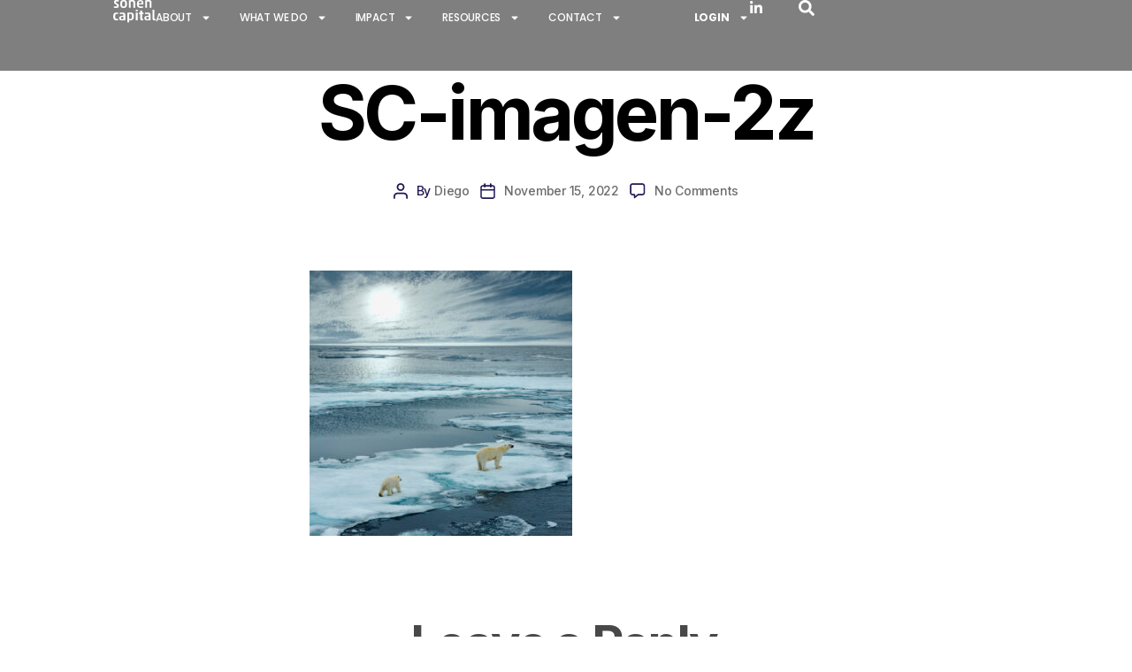

--- FILE ---
content_type: text/html; charset=UTF-8
request_url: https://sonencapital.com/?attachment_id=1486
body_size: 23204
content:
<!DOCTYPE html>
<html dir="ltr" lang="en-US" prefix="og: https://ogp.me/ns#">
<head>
	<meta charset="UTF-8">
	<meta name="viewport" content="width=device-width, initial-scale=1.0, viewport-fit=cover" />		<title>SC-imagen-2z → Sonen Capital</title>
	<style>img:is([sizes="auto" i], [sizes^="auto," i]) { contain-intrinsic-size: 3000px 1500px }</style>
	
		<!-- All in One SEO Pro 4.6.5 - aioseo.com -->
		<meta name="robots" content="max-image-preview:large" />
		<link rel="canonical" href="https://sonencapital.com/?attachment_id=1486" />
		<meta name="generator" content="All in One SEO Pro (AIOSEO) 4.6.5" />
		<meta property="og:locale" content="en_US" />
		<meta property="og:site_name" content="Sonen Capital" />
		<meta property="og:type" content="article" />
		<meta property="og:title" content="SC-imagen-2z → Sonen Capital" />
		<meta property="og:url" content="https://sonencapital.com/?attachment_id=1486" />
		<meta property="og:image" content="https://sonencapital.com/wp-content/uploads/2023/02/SharedLink_1200x675_SC.png" />
		<meta property="og:image:secure_url" content="https://sonencapital.com/wp-content/uploads/2023/02/SharedLink_1200x675_SC.png" />
		<meta property="og:image:width" content="1200" />
		<meta property="og:image:height" content="675" />
		<meta property="article:published_time" content="2022-11-15T22:04:43+00:00" />
		<meta property="article:modified_time" content="2022-11-15T22:04:43+00:00" />
		<meta name="twitter:card" content="summary_large_image" />
		<meta name="twitter:site" content="@sonencapital" />
		<meta name="twitter:title" content="SC-imagen-2z → Sonen Capital" />
		<meta name="twitter:creator" content="@sonencapital" />
		<meta name="twitter:image" content="https://sonencapital.com/wp-content/uploads/2023/02/SharedLink_1200x675_SC.png" />
		<meta name="twitter:label1" content="Written by" />
		<meta name="twitter:data1" content="Diego" />
		<script type="application/ld+json" class="aioseo-schema">
			{"@context":"https:\/\/schema.org","@graph":[{"@type":"BreadcrumbList","@id":"https:\/\/sonencapital.com\/?attachment_id=1486#breadcrumblist","itemListElement":[{"@type":"ListItem","@id":"https:\/\/sonencapital.com\/#listItem","position":1,"name":"Home","item":"https:\/\/sonencapital.com\/","nextItem":"https:\/\/sonencapital.com\/?attachment_id=1486#listItem"},{"@type":"ListItem","@id":"https:\/\/sonencapital.com\/?attachment_id=1486#listItem","position":2,"name":"SC-imagen-2z","previousItem":"https:\/\/sonencapital.com\/#listItem"}]},{"@type":"ItemPage","@id":"https:\/\/sonencapital.com\/?attachment_id=1486#itempage","url":"https:\/\/sonencapital.com\/?attachment_id=1486","name":"SC-imagen-2z \u2192 Sonen Capital","inLanguage":"en-US","isPartOf":{"@id":"https:\/\/sonencapital.com\/#website"},"breadcrumb":{"@id":"https:\/\/sonencapital.com\/?attachment_id=1486#breadcrumblist"},"author":{"@id":"https:\/\/sonencapital.com\/author\/diego\/#author"},"creator":{"@id":"https:\/\/sonencapital.com\/author\/diego\/#author"},"datePublished":"2022-11-15T22:04:43+00:00","dateModified":"2022-11-15T22:04:43+00:00"},{"@type":"Organization","@id":"https:\/\/sonencapital.com\/#organization","name":"Sonen Capital","description":"Social & Eviromental Impact Investment Management","url":"https:\/\/sonencapital.com\/","telephone":"+14155344444","logo":{"@type":"ImageObject","url":"https:\/\/sonencapital.com\/wp-content\/uploads\/2023\/02\/favicon-128-copia.svg","@id":"https:\/\/sonencapital.com\/?attachment_id=1486\/#organizationLogo","width":128,"height":128},"image":{"@id":"https:\/\/sonencapital.com\/?attachment_id=1486\/#organizationLogo"},"sameAs":["https:\/\/twitter.com\/sonencapital","https:\/\/www.linkedin.com\/company\/sonen-capital\/"]},{"@type":"Person","@id":"https:\/\/sonencapital.com\/author\/diego\/#author","url":"https:\/\/sonencapital.com\/author\/diego\/","name":"Diego","image":{"@type":"ImageObject","@id":"https:\/\/sonencapital.com\/?attachment_id=1486#authorImage","url":"https:\/\/secure.gravatar.com\/avatar\/4d88ce4dd72dd53a10db1fb489a8fabd296739438a59d68eff293b3c55aa3ed6?s=96&d=mm&r=g","width":96,"height":96,"caption":"Diego"}},{"@type":"WebPage","@id":"https:\/\/sonencapital.com\/?attachment_id=1486#webpage","url":"https:\/\/sonencapital.com\/?attachment_id=1486","name":"SC-imagen-2z \u2192 Sonen Capital","inLanguage":"en-US","isPartOf":{"@id":"https:\/\/sonencapital.com\/#website"},"breadcrumb":{"@id":"https:\/\/sonencapital.com\/?attachment_id=1486#breadcrumblist"},"author":{"@id":"https:\/\/sonencapital.com\/author\/diego\/#author"},"creator":{"@id":"https:\/\/sonencapital.com\/author\/diego\/#author"},"datePublished":"2022-11-15T22:04:43+00:00","dateModified":"2022-11-15T22:04:43+00:00"},{"@type":"WebSite","@id":"https:\/\/sonencapital.com\/#website","url":"https:\/\/sonencapital.com\/","name":"Sonen Capital","alternateName":"SC","description":"Social & Eviromental Impact Investment Management","inLanguage":"en-US","publisher":{"@id":"https:\/\/sonencapital.com\/#organization"}}]}
		</script>
		<!-- All in One SEO Pro -->

<link rel='dns-prefetch' href='//www.googletagmanager.com' />
<link rel='dns-prefetch' href='//cdnjs.cloudflare.com' />
<link rel='dns-prefetch' href='//fonts.googleapis.com' />
<link rel="alternate" type="application/rss+xml" title="Sonen Capital &raquo; Feed" href="https://sonencapital.com/feed/" />
<link rel="alternate" type="application/rss+xml" title="Sonen Capital &raquo; Comments Feed" href="https://sonencapital.com/comments/feed/" />
<link rel="alternate" type="application/rss+xml" title="Sonen Capital &raquo; SC-imagen-2z Comments Feed" href="https://sonencapital.com/?attachment_id=1486/feed/" />
		<style>
			.lazyload,
			.lazyloading {
				max-width: 100%;
			}
		</style>
				<!-- This site uses the Google Analytics by MonsterInsights plugin v9.10.0 - Using Analytics tracking - https://www.monsterinsights.com/ -->
							<script src="//www.googletagmanager.com/gtag/js?id=G-G40SRDDHKS"  data-cfasync="false" data-wpfc-render="false" async></script>
			<script data-cfasync="false" data-wpfc-render="false">
				var mi_version = '9.10.0';
				var mi_track_user = true;
				var mi_no_track_reason = '';
								var MonsterInsightsDefaultLocations = {"page_location":"https:\/\/sonencapital.com\/?attachment_id=1486"};
								if ( typeof MonsterInsightsPrivacyGuardFilter === 'function' ) {
					var MonsterInsightsLocations = (typeof MonsterInsightsExcludeQuery === 'object') ? MonsterInsightsPrivacyGuardFilter( MonsterInsightsExcludeQuery ) : MonsterInsightsPrivacyGuardFilter( MonsterInsightsDefaultLocations );
				} else {
					var MonsterInsightsLocations = (typeof MonsterInsightsExcludeQuery === 'object') ? MonsterInsightsExcludeQuery : MonsterInsightsDefaultLocations;
				}

								var disableStrs = [
										'ga-disable-G-G40SRDDHKS',
									];

				/* Function to detect opted out users */
				function __gtagTrackerIsOptedOut() {
					for (var index = 0; index < disableStrs.length; index++) {
						if (document.cookie.indexOf(disableStrs[index] + '=true') > -1) {
							return true;
						}
					}

					return false;
				}

				/* Disable tracking if the opt-out cookie exists. */
				if (__gtagTrackerIsOptedOut()) {
					for (var index = 0; index < disableStrs.length; index++) {
						window[disableStrs[index]] = true;
					}
				}

				/* Opt-out function */
				function __gtagTrackerOptout() {
					for (var index = 0; index < disableStrs.length; index++) {
						document.cookie = disableStrs[index] + '=true; expires=Thu, 31 Dec 2099 23:59:59 UTC; path=/';
						window[disableStrs[index]] = true;
					}
				}

				if ('undefined' === typeof gaOptout) {
					function gaOptout() {
						__gtagTrackerOptout();
					}
				}
								window.dataLayer = window.dataLayer || [];

				window.MonsterInsightsDualTracker = {
					helpers: {},
					trackers: {},
				};
				if (mi_track_user) {
					function __gtagDataLayer() {
						dataLayer.push(arguments);
					}

					function __gtagTracker(type, name, parameters) {
						if (!parameters) {
							parameters = {};
						}

						if (parameters.send_to) {
							__gtagDataLayer.apply(null, arguments);
							return;
						}

						if (type === 'event') {
														parameters.send_to = monsterinsights_frontend.v4_id;
							var hookName = name;
							if (typeof parameters['event_category'] !== 'undefined') {
								hookName = parameters['event_category'] + ':' + name;
							}

							if (typeof MonsterInsightsDualTracker.trackers[hookName] !== 'undefined') {
								MonsterInsightsDualTracker.trackers[hookName](parameters);
							} else {
								__gtagDataLayer('event', name, parameters);
							}
							
						} else {
							__gtagDataLayer.apply(null, arguments);
						}
					}

					__gtagTracker('js', new Date());
					__gtagTracker('set', {
						'developer_id.dZGIzZG': true,
											});
					if ( MonsterInsightsLocations.page_location ) {
						__gtagTracker('set', MonsterInsightsLocations);
					}
										__gtagTracker('config', 'G-G40SRDDHKS', {"forceSSL":"true","link_attribution":"true"} );
										window.gtag = __gtagTracker;										(function () {
						/* https://developers.google.com/analytics/devguides/collection/analyticsjs/ */
						/* ga and __gaTracker compatibility shim. */
						var noopfn = function () {
							return null;
						};
						var newtracker = function () {
							return new Tracker();
						};
						var Tracker = function () {
							return null;
						};
						var p = Tracker.prototype;
						p.get = noopfn;
						p.set = noopfn;
						p.send = function () {
							var args = Array.prototype.slice.call(arguments);
							args.unshift('send');
							__gaTracker.apply(null, args);
						};
						var __gaTracker = function () {
							var len = arguments.length;
							if (len === 0) {
								return;
							}
							var f = arguments[len - 1];
							if (typeof f !== 'object' || f === null || typeof f.hitCallback !== 'function') {
								if ('send' === arguments[0]) {
									var hitConverted, hitObject = false, action;
									if ('event' === arguments[1]) {
										if ('undefined' !== typeof arguments[3]) {
											hitObject = {
												'eventAction': arguments[3],
												'eventCategory': arguments[2],
												'eventLabel': arguments[4],
												'value': arguments[5] ? arguments[5] : 1,
											}
										}
									}
									if ('pageview' === arguments[1]) {
										if ('undefined' !== typeof arguments[2]) {
											hitObject = {
												'eventAction': 'page_view',
												'page_path': arguments[2],
											}
										}
									}
									if (typeof arguments[2] === 'object') {
										hitObject = arguments[2];
									}
									if (typeof arguments[5] === 'object') {
										Object.assign(hitObject, arguments[5]);
									}
									if ('undefined' !== typeof arguments[1].hitType) {
										hitObject = arguments[1];
										if ('pageview' === hitObject.hitType) {
											hitObject.eventAction = 'page_view';
										}
									}
									if (hitObject) {
										action = 'timing' === arguments[1].hitType ? 'timing_complete' : hitObject.eventAction;
										hitConverted = mapArgs(hitObject);
										__gtagTracker('event', action, hitConverted);
									}
								}
								return;
							}

							function mapArgs(args) {
								var arg, hit = {};
								var gaMap = {
									'eventCategory': 'event_category',
									'eventAction': 'event_action',
									'eventLabel': 'event_label',
									'eventValue': 'event_value',
									'nonInteraction': 'non_interaction',
									'timingCategory': 'event_category',
									'timingVar': 'name',
									'timingValue': 'value',
									'timingLabel': 'event_label',
									'page': 'page_path',
									'location': 'page_location',
									'title': 'page_title',
									'referrer' : 'page_referrer',
								};
								for (arg in args) {
																		if (!(!args.hasOwnProperty(arg) || !gaMap.hasOwnProperty(arg))) {
										hit[gaMap[arg]] = args[arg];
									} else {
										hit[arg] = args[arg];
									}
								}
								return hit;
							}

							try {
								f.hitCallback();
							} catch (ex) {
							}
						};
						__gaTracker.create = newtracker;
						__gaTracker.getByName = newtracker;
						__gaTracker.getAll = function () {
							return [];
						};
						__gaTracker.remove = noopfn;
						__gaTracker.loaded = true;
						window['__gaTracker'] = __gaTracker;
					})();
									} else {
										console.log("");
					(function () {
						function __gtagTracker() {
							return null;
						}

						window['__gtagTracker'] = __gtagTracker;
						window['gtag'] = __gtagTracker;
					})();
									}
			</script>
							<!-- / Google Analytics by MonsterInsights -->
		<script>
window._wpemojiSettings = {"baseUrl":"https:\/\/s.w.org\/images\/core\/emoji\/16.0.1\/72x72\/","ext":".png","svgUrl":"https:\/\/s.w.org\/images\/core\/emoji\/16.0.1\/svg\/","svgExt":".svg","source":{"concatemoji":"https:\/\/sonencapital.com\/wp-includes\/js\/wp-emoji-release.min.js?ver=6.8.3"}};
/*! This file is auto-generated */
!function(s,n){var o,i,e;function c(e){try{var t={supportTests:e,timestamp:(new Date).valueOf()};sessionStorage.setItem(o,JSON.stringify(t))}catch(e){}}function p(e,t,n){e.clearRect(0,0,e.canvas.width,e.canvas.height),e.fillText(t,0,0);var t=new Uint32Array(e.getImageData(0,0,e.canvas.width,e.canvas.height).data),a=(e.clearRect(0,0,e.canvas.width,e.canvas.height),e.fillText(n,0,0),new Uint32Array(e.getImageData(0,0,e.canvas.width,e.canvas.height).data));return t.every(function(e,t){return e===a[t]})}function u(e,t){e.clearRect(0,0,e.canvas.width,e.canvas.height),e.fillText(t,0,0);for(var n=e.getImageData(16,16,1,1),a=0;a<n.data.length;a++)if(0!==n.data[a])return!1;return!0}function f(e,t,n,a){switch(t){case"flag":return n(e,"\ud83c\udff3\ufe0f\u200d\u26a7\ufe0f","\ud83c\udff3\ufe0f\u200b\u26a7\ufe0f")?!1:!n(e,"\ud83c\udde8\ud83c\uddf6","\ud83c\udde8\u200b\ud83c\uddf6")&&!n(e,"\ud83c\udff4\udb40\udc67\udb40\udc62\udb40\udc65\udb40\udc6e\udb40\udc67\udb40\udc7f","\ud83c\udff4\u200b\udb40\udc67\u200b\udb40\udc62\u200b\udb40\udc65\u200b\udb40\udc6e\u200b\udb40\udc67\u200b\udb40\udc7f");case"emoji":return!a(e,"\ud83e\udedf")}return!1}function g(e,t,n,a){var r="undefined"!=typeof WorkerGlobalScope&&self instanceof WorkerGlobalScope?new OffscreenCanvas(300,150):s.createElement("canvas"),o=r.getContext("2d",{willReadFrequently:!0}),i=(o.textBaseline="top",o.font="600 32px Arial",{});return e.forEach(function(e){i[e]=t(o,e,n,a)}),i}function t(e){var t=s.createElement("script");t.src=e,t.defer=!0,s.head.appendChild(t)}"undefined"!=typeof Promise&&(o="wpEmojiSettingsSupports",i=["flag","emoji"],n.supports={everything:!0,everythingExceptFlag:!0},e=new Promise(function(e){s.addEventListener("DOMContentLoaded",e,{once:!0})}),new Promise(function(t){var n=function(){try{var e=JSON.parse(sessionStorage.getItem(o));if("object"==typeof e&&"number"==typeof e.timestamp&&(new Date).valueOf()<e.timestamp+604800&&"object"==typeof e.supportTests)return e.supportTests}catch(e){}return null}();if(!n){if("undefined"!=typeof Worker&&"undefined"!=typeof OffscreenCanvas&&"undefined"!=typeof URL&&URL.createObjectURL&&"undefined"!=typeof Blob)try{var e="postMessage("+g.toString()+"("+[JSON.stringify(i),f.toString(),p.toString(),u.toString()].join(",")+"));",a=new Blob([e],{type:"text/javascript"}),r=new Worker(URL.createObjectURL(a),{name:"wpTestEmojiSupports"});return void(r.onmessage=function(e){c(n=e.data),r.terminate(),t(n)})}catch(e){}c(n=g(i,f,p,u))}t(n)}).then(function(e){for(var t in e)n.supports[t]=e[t],n.supports.everything=n.supports.everything&&n.supports[t],"flag"!==t&&(n.supports.everythingExceptFlag=n.supports.everythingExceptFlag&&n.supports[t]);n.supports.everythingExceptFlag=n.supports.everythingExceptFlag&&!n.supports.flag,n.DOMReady=!1,n.readyCallback=function(){n.DOMReady=!0}}).then(function(){return e}).then(function(){var e;n.supports.everything||(n.readyCallback(),(e=n.source||{}).concatemoji?t(e.concatemoji):e.wpemoji&&e.twemoji&&(t(e.twemoji),t(e.wpemoji)))}))}((window,document),window._wpemojiSettings);
</script>
<link rel='stylesheet' id='tf-counter-widget-style-css' href='https://sonencapital.com/wp-content/plugins/tf-counter-widget/assets/css/style.css?ver=6.8.3' media='all' />
<link rel='stylesheet' id='odometer-css' href='https://sonencapital.com/wp-content/plugins/tf-counter-widget/assets/css/odometer.css?ver=6.8.3' media='all' />
<style id='wp-emoji-styles-inline-css'>

	img.wp-smiley, img.emoji {
		display: inline !important;
		border: none !important;
		box-shadow: none !important;
		height: 1em !important;
		width: 1em !important;
		margin: 0 0.07em !important;
		vertical-align: -0.1em !important;
		background: none !important;
		padding: 0 !important;
	}
</style>
<link rel='stylesheet' id='wp-block-library-css' href='https://sonencapital.com/wp-includes/css/dist/block-library/style.min.css?ver=6.8.3' media='all' />
<style id='classic-theme-styles-inline-css'>
/*! This file is auto-generated */
.wp-block-button__link{color:#fff;background-color:#32373c;border-radius:9999px;box-shadow:none;text-decoration:none;padding:calc(.667em + 2px) calc(1.333em + 2px);font-size:1.125em}.wp-block-file__button{background:#32373c;color:#fff;text-decoration:none}
</style>
<style id='global-styles-inline-css'>
:root{--wp--preset--aspect-ratio--square: 1;--wp--preset--aspect-ratio--4-3: 4/3;--wp--preset--aspect-ratio--3-4: 3/4;--wp--preset--aspect-ratio--3-2: 3/2;--wp--preset--aspect-ratio--2-3: 2/3;--wp--preset--aspect-ratio--16-9: 16/9;--wp--preset--aspect-ratio--9-16: 9/16;--wp--preset--color--black: #000000;--wp--preset--color--cyan-bluish-gray: #abb8c3;--wp--preset--color--white: #ffffff;--wp--preset--color--pale-pink: #f78da7;--wp--preset--color--vivid-red: #cf2e2e;--wp--preset--color--luminous-vivid-orange: #ff6900;--wp--preset--color--luminous-vivid-amber: #fcb900;--wp--preset--color--light-green-cyan: #7bdcb5;--wp--preset--color--vivid-green-cyan: #00d084;--wp--preset--color--pale-cyan-blue: #8ed1fc;--wp--preset--color--vivid-cyan-blue: #0693e3;--wp--preset--color--vivid-purple: #9b51e0;--wp--preset--color--accent: #e22658;--wp--preset--color--primary: #000000;--wp--preset--color--secondary: #6d6d6d;--wp--preset--color--subtle-background: #dbdbdb;--wp--preset--color--background: #ffffff;--wp--preset--gradient--vivid-cyan-blue-to-vivid-purple: linear-gradient(135deg,rgba(6,147,227,1) 0%,rgb(155,81,224) 100%);--wp--preset--gradient--light-green-cyan-to-vivid-green-cyan: linear-gradient(135deg,rgb(122,220,180) 0%,rgb(0,208,130) 100%);--wp--preset--gradient--luminous-vivid-amber-to-luminous-vivid-orange: linear-gradient(135deg,rgba(252,185,0,1) 0%,rgba(255,105,0,1) 100%);--wp--preset--gradient--luminous-vivid-orange-to-vivid-red: linear-gradient(135deg,rgba(255,105,0,1) 0%,rgb(207,46,46) 100%);--wp--preset--gradient--very-light-gray-to-cyan-bluish-gray: linear-gradient(135deg,rgb(238,238,238) 0%,rgb(169,184,195) 100%);--wp--preset--gradient--cool-to-warm-spectrum: linear-gradient(135deg,rgb(74,234,220) 0%,rgb(151,120,209) 20%,rgb(207,42,186) 40%,rgb(238,44,130) 60%,rgb(251,105,98) 80%,rgb(254,248,76) 100%);--wp--preset--gradient--blush-light-purple: linear-gradient(135deg,rgb(255,206,236) 0%,rgb(152,150,240) 100%);--wp--preset--gradient--blush-bordeaux: linear-gradient(135deg,rgb(254,205,165) 0%,rgb(254,45,45) 50%,rgb(107,0,62) 100%);--wp--preset--gradient--luminous-dusk: linear-gradient(135deg,rgb(255,203,112) 0%,rgb(199,81,192) 50%,rgb(65,88,208) 100%);--wp--preset--gradient--pale-ocean: linear-gradient(135deg,rgb(255,245,203) 0%,rgb(182,227,212) 50%,rgb(51,167,181) 100%);--wp--preset--gradient--electric-grass: linear-gradient(135deg,rgb(202,248,128) 0%,rgb(113,206,126) 100%);--wp--preset--gradient--midnight: linear-gradient(135deg,rgb(2,3,129) 0%,rgb(40,116,252) 100%);--wp--preset--font-size--small: 18px;--wp--preset--font-size--medium: 20px;--wp--preset--font-size--large: 26.25px;--wp--preset--font-size--x-large: 42px;--wp--preset--font-size--normal: 21px;--wp--preset--font-size--larger: 32px;--wp--preset--spacing--20: 0.44rem;--wp--preset--spacing--30: 0.67rem;--wp--preset--spacing--40: 1rem;--wp--preset--spacing--50: 1.5rem;--wp--preset--spacing--60: 2.25rem;--wp--preset--spacing--70: 3.38rem;--wp--preset--spacing--80: 5.06rem;--wp--preset--shadow--natural: 6px 6px 9px rgba(0, 0, 0, 0.2);--wp--preset--shadow--deep: 12px 12px 50px rgba(0, 0, 0, 0.4);--wp--preset--shadow--sharp: 6px 6px 0px rgba(0, 0, 0, 0.2);--wp--preset--shadow--outlined: 6px 6px 0px -3px rgba(255, 255, 255, 1), 6px 6px rgba(0, 0, 0, 1);--wp--preset--shadow--crisp: 6px 6px 0px rgba(0, 0, 0, 1);}:where(.is-layout-flex){gap: 0.5em;}:where(.is-layout-grid){gap: 0.5em;}body .is-layout-flex{display: flex;}.is-layout-flex{flex-wrap: wrap;align-items: center;}.is-layout-flex > :is(*, div){margin: 0;}body .is-layout-grid{display: grid;}.is-layout-grid > :is(*, div){margin: 0;}:where(.wp-block-columns.is-layout-flex){gap: 2em;}:where(.wp-block-columns.is-layout-grid){gap: 2em;}:where(.wp-block-post-template.is-layout-flex){gap: 1.25em;}:where(.wp-block-post-template.is-layout-grid){gap: 1.25em;}.has-black-color{color: var(--wp--preset--color--black) !important;}.has-cyan-bluish-gray-color{color: var(--wp--preset--color--cyan-bluish-gray) !important;}.has-white-color{color: var(--wp--preset--color--white) !important;}.has-pale-pink-color{color: var(--wp--preset--color--pale-pink) !important;}.has-vivid-red-color{color: var(--wp--preset--color--vivid-red) !important;}.has-luminous-vivid-orange-color{color: var(--wp--preset--color--luminous-vivid-orange) !important;}.has-luminous-vivid-amber-color{color: var(--wp--preset--color--luminous-vivid-amber) !important;}.has-light-green-cyan-color{color: var(--wp--preset--color--light-green-cyan) !important;}.has-vivid-green-cyan-color{color: var(--wp--preset--color--vivid-green-cyan) !important;}.has-pale-cyan-blue-color{color: var(--wp--preset--color--pale-cyan-blue) !important;}.has-vivid-cyan-blue-color{color: var(--wp--preset--color--vivid-cyan-blue) !important;}.has-vivid-purple-color{color: var(--wp--preset--color--vivid-purple) !important;}.has-black-background-color{background-color: var(--wp--preset--color--black) !important;}.has-cyan-bluish-gray-background-color{background-color: var(--wp--preset--color--cyan-bluish-gray) !important;}.has-white-background-color{background-color: var(--wp--preset--color--white) !important;}.has-pale-pink-background-color{background-color: var(--wp--preset--color--pale-pink) !important;}.has-vivid-red-background-color{background-color: var(--wp--preset--color--vivid-red) !important;}.has-luminous-vivid-orange-background-color{background-color: var(--wp--preset--color--luminous-vivid-orange) !important;}.has-luminous-vivid-amber-background-color{background-color: var(--wp--preset--color--luminous-vivid-amber) !important;}.has-light-green-cyan-background-color{background-color: var(--wp--preset--color--light-green-cyan) !important;}.has-vivid-green-cyan-background-color{background-color: var(--wp--preset--color--vivid-green-cyan) !important;}.has-pale-cyan-blue-background-color{background-color: var(--wp--preset--color--pale-cyan-blue) !important;}.has-vivid-cyan-blue-background-color{background-color: var(--wp--preset--color--vivid-cyan-blue) !important;}.has-vivid-purple-background-color{background-color: var(--wp--preset--color--vivid-purple) !important;}.has-black-border-color{border-color: var(--wp--preset--color--black) !important;}.has-cyan-bluish-gray-border-color{border-color: var(--wp--preset--color--cyan-bluish-gray) !important;}.has-white-border-color{border-color: var(--wp--preset--color--white) !important;}.has-pale-pink-border-color{border-color: var(--wp--preset--color--pale-pink) !important;}.has-vivid-red-border-color{border-color: var(--wp--preset--color--vivid-red) !important;}.has-luminous-vivid-orange-border-color{border-color: var(--wp--preset--color--luminous-vivid-orange) !important;}.has-luminous-vivid-amber-border-color{border-color: var(--wp--preset--color--luminous-vivid-amber) !important;}.has-light-green-cyan-border-color{border-color: var(--wp--preset--color--light-green-cyan) !important;}.has-vivid-green-cyan-border-color{border-color: var(--wp--preset--color--vivid-green-cyan) !important;}.has-pale-cyan-blue-border-color{border-color: var(--wp--preset--color--pale-cyan-blue) !important;}.has-vivid-cyan-blue-border-color{border-color: var(--wp--preset--color--vivid-cyan-blue) !important;}.has-vivid-purple-border-color{border-color: var(--wp--preset--color--vivid-purple) !important;}.has-vivid-cyan-blue-to-vivid-purple-gradient-background{background: var(--wp--preset--gradient--vivid-cyan-blue-to-vivid-purple) !important;}.has-light-green-cyan-to-vivid-green-cyan-gradient-background{background: var(--wp--preset--gradient--light-green-cyan-to-vivid-green-cyan) !important;}.has-luminous-vivid-amber-to-luminous-vivid-orange-gradient-background{background: var(--wp--preset--gradient--luminous-vivid-amber-to-luminous-vivid-orange) !important;}.has-luminous-vivid-orange-to-vivid-red-gradient-background{background: var(--wp--preset--gradient--luminous-vivid-orange-to-vivid-red) !important;}.has-very-light-gray-to-cyan-bluish-gray-gradient-background{background: var(--wp--preset--gradient--very-light-gray-to-cyan-bluish-gray) !important;}.has-cool-to-warm-spectrum-gradient-background{background: var(--wp--preset--gradient--cool-to-warm-spectrum) !important;}.has-blush-light-purple-gradient-background{background: var(--wp--preset--gradient--blush-light-purple) !important;}.has-blush-bordeaux-gradient-background{background: var(--wp--preset--gradient--blush-bordeaux) !important;}.has-luminous-dusk-gradient-background{background: var(--wp--preset--gradient--luminous-dusk) !important;}.has-pale-ocean-gradient-background{background: var(--wp--preset--gradient--pale-ocean) !important;}.has-electric-grass-gradient-background{background: var(--wp--preset--gradient--electric-grass) !important;}.has-midnight-gradient-background{background: var(--wp--preset--gradient--midnight) !important;}.has-small-font-size{font-size: var(--wp--preset--font-size--small) !important;}.has-medium-font-size{font-size: var(--wp--preset--font-size--medium) !important;}.has-large-font-size{font-size: var(--wp--preset--font-size--large) !important;}.has-x-large-font-size{font-size: var(--wp--preset--font-size--x-large) !important;}
:where(.wp-block-post-template.is-layout-flex){gap: 1.25em;}:where(.wp-block-post-template.is-layout-grid){gap: 1.25em;}
:where(.wp-block-columns.is-layout-flex){gap: 2em;}:where(.wp-block-columns.is-layout-grid){gap: 2em;}
:root :where(.wp-block-pullquote){font-size: 1.5em;line-height: 1.6;}
</style>
<link rel='stylesheet' id='wp-components-css' href='https://sonencapital.com/wp-includes/css/dist/components/style.min.css?ver=6.8.3' media='all' />
<link rel='stylesheet' id='godaddy-styles-css' href='https://sonencapital.com/wp-content/mu-plugins/vendor/wpex/godaddy-launch/includes/Dependencies/GoDaddy/Styles/build/latest.css?ver=2.0.2' media='all' />
<link rel='stylesheet' id='bwdbp_blog_the_bootstrap_css-css' href='https://cdnjs.cloudflare.com/ajax/libs/bootstrap/5.2.1/css/bootstrap.min.css?ver=1.0' media='all' />
<link rel='stylesheet' id='bwdbp_blog_the_font_css-css' href='https://cdnjs.cloudflare.com/ajax/libs/font-awesome/5.8.0/css/all.min.css?ver=1.0' media='all' />
<link rel='stylesheet' id='bwdbp_blog_responsive_css-css' href='https://sonencapital.com/wp-content/plugins/bwd-post-grid/assets/public/css/responsive.css?ver=1.0' media='all' />
<link rel='stylesheet' id='bwdbp_blog_blog_main_css-css' href='https://sonencapital.com/wp-content/plugins/bwd-post-grid/assets/public/css/blog-main.css?ver=1.0' media='all' />
<link rel='stylesheet' id='chld_thm_cfg_parent-css' href='https://sonencapital.com/wp-content/themes/twentytwenty/style.css?ver=6.8.3' media='all' />
<link rel='stylesheet' id='twentytwenty-style-css' href='https://sonencapital.com/wp-content/themes/twentytwenty-child/style.css?ver=2.6.1718803441' media='all' />
<style id='twentytwenty-style-inline-css'>
.color-accent,.color-accent-hover:hover,.color-accent-hover:focus,:root .has-accent-color,.has-drop-cap:not(:focus):first-letter,.wp-block-button.is-style-outline,a { color: #e22658; }blockquote,.border-color-accent,.border-color-accent-hover:hover,.border-color-accent-hover:focus { border-color: #e22658; }button,.button,.faux-button,.wp-block-button__link,.wp-block-file .wp-block-file__button,input[type="button"],input[type="reset"],input[type="submit"],.bg-accent,.bg-accent-hover:hover,.bg-accent-hover:focus,:root .has-accent-background-color,.comment-reply-link { background-color: #e22658; }.fill-children-accent,.fill-children-accent * { fill: #e22658; }:root .has-background-color,button,.button,.faux-button,.wp-block-button__link,.wp-block-file__button,input[type="button"],input[type="reset"],input[type="submit"],.wp-block-button,.comment-reply-link,.has-background.has-primary-background-color:not(.has-text-color),.has-background.has-primary-background-color *:not(.has-text-color),.has-background.has-accent-background-color:not(.has-text-color),.has-background.has-accent-background-color *:not(.has-text-color) { color: #ffffff; }:root .has-background-background-color { background-color: #ffffff; }body,.entry-title a,:root .has-primary-color { color: #000000; }:root .has-primary-background-color { background-color: #000000; }cite,figcaption,.wp-caption-text,.post-meta,.entry-content .wp-block-archives li,.entry-content .wp-block-categories li,.entry-content .wp-block-latest-posts li,.wp-block-latest-comments__comment-date,.wp-block-latest-posts__post-date,.wp-block-embed figcaption,.wp-block-image figcaption,.wp-block-pullquote cite,.comment-metadata,.comment-respond .comment-notes,.comment-respond .logged-in-as,.pagination .dots,.entry-content hr:not(.has-background),hr.styled-separator,:root .has-secondary-color { color: #6d6d6d; }:root .has-secondary-background-color { background-color: #6d6d6d; }pre,fieldset,input,textarea,table,table *,hr { border-color: #dbdbdb; }caption,code,code,kbd,samp,.wp-block-table.is-style-stripes tbody tr:nth-child(odd),:root .has-subtle-background-background-color { background-color: #dbdbdb; }.wp-block-table.is-style-stripes { border-bottom-color: #dbdbdb; }.wp-block-latest-posts.is-grid li { border-top-color: #dbdbdb; }:root .has-subtle-background-color { color: #dbdbdb; }body:not(.overlay-header) .primary-menu > li > a,body:not(.overlay-header) .primary-menu > li > .icon,.modal-menu a,.footer-menu a, .footer-widgets a:where(:not(.wp-block-button__link)),#site-footer .wp-block-button.is-style-outline,.wp-block-pullquote:before,.singular:not(.overlay-header) .entry-header a,.archive-header a,.header-footer-group .color-accent,.header-footer-group .color-accent-hover:hover { color: #e22658; }.social-icons a,#site-footer button:not(.toggle),#site-footer .button,#site-footer .faux-button,#site-footer .wp-block-button__link,#site-footer .wp-block-file__button,#site-footer input[type="button"],#site-footer input[type="reset"],#site-footer input[type="submit"] { background-color: #e22658; }.social-icons a,body:not(.overlay-header) .primary-menu ul,.header-footer-group button,.header-footer-group .button,.header-footer-group .faux-button,.header-footer-group .wp-block-button:not(.is-style-outline) .wp-block-button__link,.header-footer-group .wp-block-file__button,.header-footer-group input[type="button"],.header-footer-group input[type="reset"],.header-footer-group input[type="submit"] { color: #ffffff; }#site-header,.footer-nav-widgets-wrapper,#site-footer,.menu-modal,.menu-modal-inner,.search-modal-inner,.archive-header,.singular .entry-header,.singular .featured-media:before,.wp-block-pullquote:before { background-color: #ffffff; }.header-footer-group,body:not(.overlay-header) #site-header .toggle,.menu-modal .toggle { color: #000000; }body:not(.overlay-header) .primary-menu ul { background-color: #000000; }body:not(.overlay-header) .primary-menu > li > ul:after { border-bottom-color: #000000; }body:not(.overlay-header) .primary-menu ul ul:after { border-left-color: #000000; }.site-description,body:not(.overlay-header) .toggle-inner .toggle-text,.widget .post-date,.widget .rss-date,.widget_archive li,.widget_categories li,.widget cite,.widget_pages li,.widget_meta li,.widget_nav_menu li,.powered-by-wordpress,.footer-credits .privacy-policy,.to-the-top,.singular .entry-header .post-meta,.singular:not(.overlay-header) .entry-header .post-meta a { color: #6d6d6d; }.header-footer-group pre,.header-footer-group fieldset,.header-footer-group input,.header-footer-group textarea,.header-footer-group table,.header-footer-group table *,.footer-nav-widgets-wrapper,#site-footer,.menu-modal nav *,.footer-widgets-outer-wrapper,.footer-top { border-color: #dbdbdb; }.header-footer-group table caption,body:not(.overlay-header) .header-inner .toggle-wrapper::before { background-color: #dbdbdb; }
</style>
<link rel='stylesheet' id='twentytwenty-fonts-css' href='https://sonencapital.com/wp-content/themes/twentytwenty/assets/css/font-inter.css?ver=2.6.1718803441' media='all' />
<link rel='stylesheet' id='twentytwenty-print-style-css' href='https://sonencapital.com/wp-content/themes/twentytwenty/print.css?ver=2.6.1718803441' media='print' />
<link rel='stylesheet' id='elementor-frontend-css' href='https://sonencapital.com/wp-content/plugins/elementor/assets/css/frontend.min.css?ver=3.33.0-dev4' media='all' />
<link rel='stylesheet' id='elementor-post-7-css' href='https://sonencapital.com/wp-content/uploads/elementor/css/post-7.css?ver=1764923141' media='all' />
<link rel='stylesheet' id='elementor-pro-css' href='https://sonencapital.com/wp-content/plugins/proelements-3.22.0/assets/css/frontend.min.css?ver=3.22.0' media='all' />
<link rel='stylesheet' id='elementor-post-10457-css' href='https://sonencapital.com/wp-content/uploads/elementor/css/post-10457.css?ver=1764923142' media='all' />
<link rel='stylesheet' id='elementor-post-1145-css' href='https://sonencapital.com/wp-content/uploads/elementor/css/post-1145.css?ver=1764923142' media='all' />
<link rel='stylesheet' id='ele-blog-font-css' href='https://fonts.googleapis.com/css?family=Inter%3A300%2C400%2C500%2C600%2C700%26display%3Dswap%7CRubik%3A400%2C400i%2C500%2C600%2C700%2C800display%3Dswap&#038;display=swap&#038;ver=1.0.0' media='all' />
<link rel='stylesheet' id='ele-blog-grid-css' href='https://sonencapital.com/wp-content/plugins/ele-blog/assets/css/ele-blog-grid.css?ver=1.0.0' media='all' />
<link rel='stylesheet' id='eblog-global-css' href='https://sonencapital.com/wp-content/plugins/ele-blog/assets/css/ele-blog-global.css?ver=1.0.0' media='all' />
<link rel='stylesheet' id='owl-css' href='https://sonencapital.com/wp-content/plugins/ele-blog/assets/css/owl.min.css?ver=1.0.0' media='all' />
<link rel='stylesheet' id='magnific-css' href='https://sonencapital.com/wp-content/plugins/ele-blog/assets/css/magnific.min.css?ver=1.0.0' media='all' />
<link rel='stylesheet' id='ele-blog-main-css' href='https://sonencapital.com/wp-content/plugins/ele-blog/assets/css/ele-blog-styles.css?ver=1.0.0' media='all' />
<style id='ele-blog-main-inline-css'>

      .ele-news-and-trends {
          background: #097bed;
          color: #fff;
          }

        .ele-news-and-trends:hover{
          background:#097bed;
          color: #fff;
          }

    
      .ele-pdf {
          background: #097bed;
          color: #fff;
          }

        .ele-pdf:hover{
          background:#097bed;
          color: #fff;
          }

    
      .ele-literature {
          background: #097bed;
          color: #fff;
          }

        .ele-literature:hover{
          background:#097bed;
          color: #fff;
          }

    
      .ele-video {
          background: #e6f2fd;
          color: #097bed;
          }

        .ele-video:hover{
          background:#e6f2fd;
          color: #fff;
          }

    
      .ele-impact {
          background: #e6f2fd;
          color: #097bed;
          }

        .ele-impact:hover{
          background:#e6f2fd;
          color: #fff;
          }

    
      .ele-uncategorized {
          background: #e6f2fd;
          color: #097bed;
          }

        .ele-uncategorized:hover{
          background:#e6f2fd;
          color: #fff;
          }

    
      .ele-impact-framework {
          background: #e6f2fd;
          color: #097bed;
          }

        .ele-impact-framework:hover{
          background:#e6f2fd;
          color: #fff;
          }

    
      .ele-home {
          background: #e6f2fd;
          color: #097bed;
          }

        .ele-home:hover{
          background:#e6f2fd;
          color: #fff;
          }

    
      .ele-thought-leadership-thought-leadership {
          background: #e6f2fd;
          color: #097bed;
          }

        .ele-thought-leadership-thought-leadership:hover{
          background:#e6f2fd;
          color: #fff;
          }

    
      .ele-thought-leadership {
          background: #e6f2fd;
          color: #097bed;
          }

        .ele-thought-leadership:hover{
          background:#e6f2fd;
          color: #fff;
          }

    
      .ele-sonen-dispatch {
          background: #e6f2fd;
          color: #097bed;
          }

        .ele-sonen-dispatch:hover{
          background:#e6f2fd;
          color: #fff;
          }

    
      .ele-news {
          background: #097bed;
          color: #fff;
          }

        .ele-news:hover{
          background:#097bed;
          color: #fff;
          }

    
</style>
<link rel='stylesheet' id='ekit-widget-styles-css' href='https://sonencapital.com/wp-content/plugins/elementskit-lite/widgets/init/assets/css/widget-styles.css?ver=3.7.6' media='all' />
<link rel='stylesheet' id='ekit-responsive-css' href='https://sonencapital.com/wp-content/plugins/elementskit-lite/widgets/init/assets/css/responsive.css?ver=3.7.6' media='all' />
<link rel='stylesheet' id='elementor-gf-roboto-css' href='https://fonts.googleapis.com/css?family=Roboto:100,100italic,200,200italic,300,300italic,400,400italic,500,500italic,600,600italic,700,700italic,800,800italic,900,900italic&#038;display=fallback' media='all' />
<link rel='stylesheet' id='elementor-gf-robotoslab-css' href='https://fonts.googleapis.com/css?family=Roboto+Slab:100,100italic,200,200italic,300,300italic,400,400italic,500,500italic,600,600italic,700,700italic,800,800italic,900,900italic&#038;display=fallback' media='all' />
<link rel='stylesheet' id='elementor-gf-poppins-css' href='https://fonts.googleapis.com/css?family=Poppins:100,100italic,200,200italic,300,300italic,400,400italic,500,500italic,600,600italic,700,700italic,800,800italic,900,900italic&#038;display=fallback' media='all' />
<link rel='stylesheet' id='elementor-gf-librefranklin-css' href='https://fonts.googleapis.com/css?family=Libre+Franklin:100,100italic,200,200italic,300,300italic,400,400italic,500,500italic,600,600italic,700,700italic,800,800italic,900,900italic&#038;display=fallback' media='all' />
<link rel='stylesheet' id='elementor-gf-librecaslontext-css' href='https://fonts.googleapis.com/css?family=Libre+Caslon+Text:100,100italic,200,200italic,300,300italic,400,400italic,500,500italic,600,600italic,700,700italic,800,800italic,900,900italic&#038;display=fallback' media='all' />
<script src="https://sonencapital.com/wp-includes/js/jquery/jquery.min.js?ver=3.7.1" id="jquery-core-js"></script>
<script src="https://sonencapital.com/wp-includes/js/jquery/jquery-migrate.min.js?ver=3.4.1" id="jquery-migrate-js"></script>
<script src="https://sonencapital.com/wp-content/plugins/google-analytics-for-wordpress/assets/js/frontend-gtag.min.js?ver=9.10.0" id="monsterinsights-frontend-script-js" async data-wp-strategy="async"></script>
<script data-cfasync="false" data-wpfc-render="false" id='monsterinsights-frontend-script-js-extra'>var monsterinsights_frontend = {"js_events_tracking":"true","download_extensions":"doc,pdf,ppt,zip,xls,docx,pptx,xlsx","inbound_paths":"[{\"path\":\"\\\/go\\\/\",\"label\":\"affiliate\"},{\"path\":\"\\\/recommend\\\/\",\"label\":\"affiliate\"}]","home_url":"https:\/\/sonencapital.com","hash_tracking":"false","v4_id":"G-G40SRDDHKS"};</script>

<!-- Google tag (gtag.js) snippet added by Site Kit -->
<!-- Google Analytics snippet added by Site Kit -->
<script src="https://www.googletagmanager.com/gtag/js?id=GT-KT9VGZC" id="google_gtagjs-js" async></script>
<script id="google_gtagjs-js-after">
window.dataLayer = window.dataLayer || [];function gtag(){dataLayer.push(arguments);}
gtag("set","linker",{"domains":["sonencapital.com"]});
gtag("js", new Date());
gtag("set", "developer_id.dZTNiMT", true);
gtag("config", "GT-KT9VGZC");
</script>
<link rel="https://api.w.org/" href="https://sonencapital.com/wp-json/" /><link rel="alternate" title="JSON" type="application/json" href="https://sonencapital.com/wp-json/wp/v2/media/1486" /><link rel="EditURI" type="application/rsd+xml" title="RSD" href="https://sonencapital.com/xmlrpc.php?rsd" />
<link rel='shortlink' href='https://sonencapital.com/?p=1486' />
<link rel="alternate" title="oEmbed (JSON)" type="application/json+oembed" href="https://sonencapital.com/wp-json/oembed/1.0/embed?url=https%3A%2F%2Fsonencapital.com%2F%3Fattachment_id%3D1486" />
<link rel="alternate" title="oEmbed (XML)" type="text/xml+oembed" href="https://sonencapital.com/wp-json/oembed/1.0/embed?url=https%3A%2F%2Fsonencapital.com%2F%3Fattachment_id%3D1486&#038;format=xml" />
<meta name="generator" content="Site Kit by Google 1.167.0" />
		<script>
		(function(h,o,t,j,a,r){
			h.hj=h.hj||function(){(h.hj.q=h.hj.q||[]).push(arguments)};
			h._hjSettings={hjid:3386402,hjsv:5};
			a=o.getElementsByTagName('head')[0];
			r=o.createElement('script');r.async=1;
			r.src=t+h._hjSettings.hjid+j+h._hjSettings.hjsv;
			a.appendChild(r);
		})(window,document,'//static.hotjar.com/c/hotjar-','.js?sv=');
		</script>
				<script>
			document.documentElement.className = document.documentElement.className.replace('no-js', 'js');
		</script>
				<style>
			.no-js img.lazyload {
				display: none;
			}

			figure.wp-block-image img.lazyloading {
				min-width: 150px;
			}

			.lazyload,
			.lazyloading {
				--smush-placeholder-width: 100px;
				--smush-placeholder-aspect-ratio: 1/1;
				width: var(--smush-image-width, var(--smush-placeholder-width)) !important;
				aspect-ratio: var(--smush-image-aspect-ratio, var(--smush-placeholder-aspect-ratio)) !important;
			}

						.lazyload, .lazyloading {
				opacity: 0;
			}

			.lazyloaded {
				opacity: 1;
				transition: opacity 400ms;
				transition-delay: 0ms;
			}

					</style>
			<style>
		.d-none {
			display: none;
		}
		
		.custom-search-form {
			position: fixed;
			width: 100%;
			top: 80px;
			z-index: 2;
			background: white;
			padding: 15px 50px;
			box-shadow: 0 5px 5px #8080802b;
		}
		
		.custom-search-form .search-form {
			margin: 0;
		}
		
		.search-field-label {
			position: relative;
		}
		
		.custom-search-form .search-field {
			border: none;
			padding: 0;
			margin: 0;
			font-size: 12px;
			outline: none !important;
			width: calc(100% - 10px );
			display: block;
			padding-left: 25px;
			background: white url('https://sonencapital.com/wp-content/uploads/2024/06/search-icon.svg') no-repeat 0px center;
			background-size: 14px;
			border-bottom: 1px solid #fff;
		}
		
		.custom-search-form .search-field:focus {
			border-bottom: 1px solid #dddddd;
		}
		
		.custom-search-form .search-submit {
			margin: 0;
			padding: 5px 10px;
			text-transform: capitalize;
			background: #000;
			font-size: 12px;
		}
		
		.custom-search-form .custom-search-results {
			padding-bottom: 15px;
			margin-top: 15px;
    		max-height: calc(100dvh - 135px);
    		overflow-y: auto;
		}
		
		.custom-search-form .custom-search-results ul,
		.custom-search-form .custom-search-results li {
			margin-left: 0;
			margin-top: 0;
		}
		
		.custom-search-form .custom-search-results li:not(:last-child) {
			padding-bottom: 10px;
		}
		
		.custom-search-form .custom-search-results li a {
			font-weight: 600;
			color: #000;
			font-size: 16px;
			text-decoration: none;
		}
		
		.custom-search-form .custom-search-results li a:hover {
			text-decoration: underline;
		}
		
		.custom-search-form .custom-search-results .view-all-btn {
			font-weight: 600;
			color: #fff;
			font-size: 16px;
			text-decoration: none;
			background: #000;
			padding: 8px 20px;
		}
		
		.custom-search-form .search-form .input-label {
			height: 25px;
			width: 25px;
			position: absolute;
			right: 10px;
			top: 0;
		}
		
		.custom-search-form .search-form .input-label.close:after {
			content: '+';
			font-size: 24px;
			line-height: 25px;
			z-index: 2;
			display: block;
			transform: rotateZ(45deg);
			cursor: pointer;
			text-align: center;
			height: 25px;
			width: 25px;
		}
		
		.custom-search-form .search-form .input-label.loading:after {
			content: '';
			font-size: 24px;
			line-height: 25px;
			display: block;
			z-index: 2;
			transform: rotateZ(45deg);
			cursor: pointer;
			text-align: center;
			height: 25px;
			width: 25px;
			background: transparent url('https://sonencapital.com/wp-content/uploads/2024/06/loading-icon.svg?dhv') no-repeat 0px center;
			background-size: 25px;
		}
		
		@media screen and (max-width: 768px){
			.custom-search-form {
				padding:  15px 20px;
			}
		}
	</style>

	<div class="custom-search-form d-none">
		<form role="search" method="get" class="search-form" action="https://sonencapital.com/">
			<label for="search-form-1" class="search-field-label">
				<input type="search" id="search-form-1" class="search-field" placeholder="Search …" value="" name="s">
				
				<div class="input-label"></div>
			</label>
			<input type="submit" class="search-submit" value="Search">
		</form>
		<div class="custom-search-results" style="display:none;">
		</div>
	</div>

	<script>
		jQuery(document).ready(function(){
			jQuery('.search-btn-desktop, .search-btn-mobile').on('click', function(e){
				e.preventDefault();
				jQuery('.custom-search-form').toggleClass('d-none');
			});
			
			jQuery(document).on('click', '.custom-search-form .search-form .input-label.close' , function(){
				jQuery('.custom-search-form .search-field').val('');
				jQuery('.custom-search-form .search-form .input-label').removeClass('close loading');
				jQuery('.custom-search-form .custom-search-results').html('').slideUp();
			});
			
			var typingTimer;

			jQuery('.custom-search-form .search-field').on('input', function() {
				clearTimeout(typingTimer);
				var value = jQuery(this).val();

				if (value.length > 2) {
					typingTimer = setTimeout(function() {
						jQuery.ajax({
							type: "POST",
							dataType: 'json',
							url: 'https://sonencapital.com/wp-admin/admin-ajax.php',
							data: {
								term: value,
								action: 'custom_search',
							},
							beforeSend: function() {
								jQuery('.search-form .input-label').addClass('loading');
							},
							success: function(data) {
								jQuery('.custom-search-form .search-field').removeClass('loading');
								if (data) {
									jQuery('.custom-search-form .search-form .input-label').addClass('close').removeClass('loading');
									jQuery('.custom-search-form .custom-search-results').slideDown().html(data);
								} else {
									jQuery('.custom-search-form .search-form .input-label').addClass('close').removeClass('loading');
									jQuery('.custom-search-form .custom-search-results').slideDown().html(data);
								}
							}
						});
					}, 1000);
				} else {
					jQuery('.custom-search-form .search-form .input-label').removeClass('close loading');
					jQuery('.custom-search-form .custom-search-results').html('').slideUp();
				}
			});
		});
	</script>
<script>
document.documentElement.className = document.documentElement.className.replace( 'no-js', 'js' );
//# sourceURL=twentytwenty_no_js_class
</script>
<meta name="generator" content="Elementor 3.33.0-dev4; features: e_font_icon_svg, additional_custom_breakpoints; settings: css_print_method-external, google_font-enabled, font_display-fallback">
			<style>
				.e-con.e-parent:nth-of-type(n+4):not(.e-lazyloaded):not(.e-no-lazyload),
				.e-con.e-parent:nth-of-type(n+4):not(.e-lazyloaded):not(.e-no-lazyload) * {
					background-image: none !important;
				}
				@media screen and (max-height: 1024px) {
					.e-con.e-parent:nth-of-type(n+3):not(.e-lazyloaded):not(.e-no-lazyload),
					.e-con.e-parent:nth-of-type(n+3):not(.e-lazyloaded):not(.e-no-lazyload) * {
						background-image: none !important;
					}
				}
				@media screen and (max-height: 640px) {
					.e-con.e-parent:nth-of-type(n+2):not(.e-lazyloaded):not(.e-no-lazyload),
					.e-con.e-parent:nth-of-type(n+2):not(.e-lazyloaded):not(.e-no-lazyload) * {
						background-image: none !important;
					}
				}
			</style>
			<style id="custom-background-css">
body.custom-background { background-color: #ffffff; }
</style>
	<link rel="icon" href="https://sonencapital.com/wp-content/uploads/2023/02/favicon-128-copia.svg" sizes="32x32" />
<link rel="icon" href="https://sonencapital.com/wp-content/uploads/2023/02/favicon-128-copia.svg" sizes="192x192" />
<link rel="apple-touch-icon" href="https://sonencapital.com/wp-content/uploads/2023/02/favicon-128-copia.svg" />
<meta name="msapplication-TileImage" content="https://sonencapital.com/wp-content/uploads/2023/02/favicon-128-copia.svg" />
		<style id="wp-custom-css">
			a {
color: #B3CECC;
}

/*  search css */

.mfp-wrap {
    top: 112px ! IMPORTANT;
    height: 120px !important;
    outline: 0 !important;

}

.mfp-bg.ekit-promo-popup {
    height: 130px !important;
    top: 158px !important;
    -webkit-animation: menu-animation .8s ease-out forwards;
    animation: none !important;
		display:none !important;
}
.ekit-wid-con .ekit-promo-popup>.mfp-container {
    background: white ! IMPORTANT;
}
.ekit-promo-popup.my-mfp-slide-bottom .zoom-anim-dialog {
    opacity: 0;
    -webkit-transition: all 1s ease .8s;
    transition: all .1s ease .1s !important;
}

body.admin-bar .ekit-promo-popup.mfp-ready .mfp-close {
    margin-top: 145px !important;
}

.ekit-wid-con .ekit-promo-popup>.mfp-container>.mfp-content {
    max-width: 100% !important;
}
.ekit_modal-searchPanel .ekit-search-panel {
    max-width: 82% !important;
    margin: 1.75rem auto;
}

.ekit_modal-searchPanel .ekit-search-group input:not([type=submit]) {
    height: 70px;
    border-radius: 0 !IMPORTANT;
    color: black !important;
}

.ekit_modal-searchPanel .ekit-search-group input:not([type=submit]) {
    height: 70px;
    background-color: transparent;
    border-radius: 50px;
    border: 1px solid black !important;
    color: #fff;
    padding: 0 30px;
    width: 100%;
}
.ekit_modal-searchPanel .ekit-search-group .ekit_search-button {
    background-color: #000000 ! IMPORTANT;
    border: 0;
    padding: 0;
    color: #fff;
    position: absolute;
    right: 0;
    cursor: pointer;
    top: 50%;
    -webkit-transform: translateY(-50%);
    transform: translateY(-50%);
    height: 100%;
    width: 70px;
    border-radius: 0 !important;
}

@media screen and (max-width:768px){
	.ekit_modal-searchPanel .ekit-search-panel {
    margin: 1rem 0 !important;
}
}

#nav .elementor-sub-item {
	border-right: 8px solid transparent!important;
  border-left: 8px solid transparent!important;
	padding: 13px 8px!important;
}

.elementor-10829 .elementor-element.elementor-element-2c758435:not(.elementor-motion-effects-element-type-background) > .elementor-widget-wrap, .elementor-10829 .elementor-element.elementor-element-2c758435 > .elementor-widget-wrap > .elementor-motion-effects-container > .elementor-motion-effects-layer {
	background-color: transparent !important;
}		</style>
		</head>
<body class="attachment wp-singular attachment-template-default single single-attachment postid-1486 attachmentid-1486 attachment-jpeg custom-background wp-custom-logo wp-embed-responsive wp-theme-twentytwenty wp-child-theme-twentytwenty-child singular missing-post-thumbnail has-no-pagination showing-comments show-avatars footer-top-visible reduced-spacing elementor-beta elementor-default elementor-kit-7">
<a class="skip-link screen-reader-text" href="#site-content">Skip to the content</a>		<div data-elementor-type="header" data-elementor-id="10457" class="elementor elementor-10457 elementor-location-header" data-elementor-post-type="elementor_library">
			<div class="elementor-element elementor-element-5b050437 e-con-full e-flex e-con e-parent" data-id="5b050437" data-element_type="container" data-settings="{&quot;background_background&quot;:&quot;classic&quot;,&quot;position&quot;:&quot;fixed&quot;}">
				<div class="elementor-element elementor-element-66aa2b56 elementor-widget elementor-widget-theme-site-logo elementor-widget-image" data-id="66aa2b56" data-element_type="widget" data-widget_type="theme-site-logo.default">
											<a href="https://sonencapital.com">
			<img width="66" height="36" src="https://sonencapital.com/wp-content/uploads/2023/01/logo-sonen-capital.svg" class="attachment-full size-full wp-image-5590" alt="" title="logo sonen capital → Sonen Capital" loading="lazy" />				</a>
											</div>
				<div class="elementor-element elementor-element-5cd38906 elementor-nav-menu__text-align-center elementor-widget-mobile__width-auto elementor-nav-menu--dropdown-tablet elementor-nav-menu--toggle elementor-nav-menu--burger elementor-widget elementor-widget-nav-menu" data-id="5cd38906" data-element_type="widget" id="nav" data-settings="{&quot;layout&quot;:&quot;horizontal&quot;,&quot;submenu_icon&quot;:{&quot;value&quot;:&quot;&lt;svg class=\&quot;e-font-icon-svg e-fas-caret-down\&quot; viewBox=\&quot;0 0 320 512\&quot; xmlns=\&quot;http:\/\/www.w3.org\/2000\/svg\&quot;&gt;&lt;path d=\&quot;M31.3 192h257.3c17.8 0 26.7 21.5 14.1 34.1L174.1 354.8c-7.8 7.8-20.5 7.8-28.3 0L17.2 226.1C4.6 213.5 13.5 192 31.3 192z\&quot;&gt;&lt;\/path&gt;&lt;\/svg&gt;&quot;,&quot;library&quot;:&quot;fa-solid&quot;},&quot;toggle&quot;:&quot;burger&quot;}" data-widget_type="nav-menu.default">
				<div class="elementor-widget-container">
								<nav class="elementor-nav-menu--main elementor-nav-menu__container elementor-nav-menu--layout-horizontal e--pointer-underline e--animation-fade">
				<ul id="menu-1-5cd38906" class="elementor-nav-menu"><li class="menu-item menu-item-type-post_type menu-item-object-page menu-item-has-children menu-item-10836"><a href="https://sonencapital.com/about/" class="elementor-item">About</a>
<ul class="sub-menu elementor-nav-menu--dropdown">
	<li class="menu-item menu-item-type-post_type menu-item-object-page menu-item-10837"><a href="https://sonencapital.com/about/" class="elementor-sub-item">About</a></li>
	<li class="menu-item menu-item-type-post_type menu-item-object-page menu-item-12116"><a href="https://sonencapital.com/about/team/" class="elementor-sub-item">Team</a></li>
	<li class="menu-item menu-item-type-post_type menu-item-object-page menu-item-12044"><a href="https://sonencapital.com/about/affiliations/" class="elementor-sub-item">Affiliations</a></li>
</ul>
</li>
<li class="menu-item menu-item-type-post_type menu-item-object-page menu-item-has-children menu-item-12045"><a href="https://sonencapital.com/investments/" class="elementor-item">What we do</a>
<ul class="sub-menu elementor-nav-menu--dropdown">
	<li class="menu-item menu-item-type-post_type menu-item-object-page menu-item-11907"><a href="https://sonencapital.com/investments/" class="elementor-sub-item">What we do</a></li>
	<li class="menu-item menu-item-type-post_type menu-item-object-page menu-item-12046"><a href="https://sonencapital.com/investments/impact-investing/" class="elementor-sub-item">Who we serve</a></li>
</ul>
</li>
<li class="menu-item menu-item-type-post_type menu-item-object-page menu-item-has-children menu-item-12177"><a href="https://sonencapital.com/impact/our-approach-to-impact-investing/" class="elementor-item">Impact</a>
<ul class="sub-menu elementor-nav-menu--dropdown">
	<li class="menu-item menu-item-type-post_type menu-item-object-page menu-item-10845"><a href="https://sonencapital.com/impact/our-approach-to-impact-investing/" class="elementor-sub-item">Our Approach to impact investing</a></li>
	<li class="menu-item menu-item-type-post_type menu-item-object-page menu-item-10846"><a href="https://sonencapital.com/impact/our-impact/" class="elementor-sub-item">Our impact</a></li>
</ul>
</li>
<li class="menu-item menu-item-type-post_type menu-item-object-page menu-item-has-children menu-item-12049"><a href="https://sonencapital.com/resources/" class="elementor-item">Resources</a>
<ul class="sub-menu elementor-nav-menu--dropdown">
	<li class="menu-item menu-item-type-post_type menu-item-object-page menu-item-12050"><a href="https://sonencapital.com/resources/" class="elementor-sub-item">Resources</a></li>
	<li class="menu-item menu-item-type-post_type menu-item-object-page menu-item-12051"><a href="https://sonencapital.com/resources/thought-leadership/" class="elementor-sub-item">Thought Leadership</a></li>
	<li class="menu-item menu-item-type-post_type menu-item-object-page menu-item-12119"><a href="https://sonencapital.com/resources/news/" class="elementor-sub-item">News</a></li>
</ul>
</li>
<li class="menu-item menu-item-type-post_type menu-item-object-page menu-item-has-children menu-item-12052"><a href="https://sonencapital.com/contact/" class="elementor-item">Contact</a>
<ul class="sub-menu elementor-nav-menu--dropdown">
	<li class="menu-item menu-item-type-post_type menu-item-object-page menu-item-12053"><a href="https://sonencapital.com/contact/" class="elementor-sub-item">Contact</a></li>
	<li class="menu-item menu-item-type-post_type menu-item-object-page menu-item-12054"><a href="https://sonencapital.com/contact/careers/" class="elementor-sub-item">Careers</a></li>
</ul>
</li>
<li class="menu-item menu-item-type-custom menu-item-object-custom menu-item-has-children menu-item-10857"><a href="#" class="elementor-item elementor-item-anchor">Login</a>
<ul class="sub-menu elementor-nav-menu--dropdown">
	<li class="menu-item menu-item-type-custom menu-item-object-custom menu-item-10858"><a href="https://sonencapital.addepar.com" class="elementor-sub-item">ADDEPAR</a></li>
	<li class="menu-item menu-item-type-custom menu-item-object-custom menu-item-10859"><a href="https://secure.ssnc.cloud/gobook" class="elementor-sub-item">SS&#038;C</a></li>
</ul>
</li>
</ul>			</nav>
					<div class="elementor-menu-toggle" role="button" tabindex="0" aria-label="Menu Toggle" aria-expanded="false">
			<svg aria-hidden="true" role="presentation" class="elementor-menu-toggle__icon--open e-font-icon-svg e-eicon-menu-bar" viewBox="0 0 1000 1000" xmlns="http://www.w3.org/2000/svg"><path d="M104 333H896C929 333 958 304 958 271S929 208 896 208H104C71 208 42 237 42 271S71 333 104 333ZM104 583H896C929 583 958 554 958 521S929 458 896 458H104C71 458 42 487 42 521S71 583 104 583ZM104 833H896C929 833 958 804 958 771S929 708 896 708H104C71 708 42 737 42 771S71 833 104 833Z"></path></svg><svg aria-hidden="true" role="presentation" class="elementor-menu-toggle__icon--close e-font-icon-svg e-eicon-close" viewBox="0 0 1000 1000" xmlns="http://www.w3.org/2000/svg"><path d="M742 167L500 408 258 167C246 154 233 150 217 150 196 150 179 158 167 167 154 179 150 196 150 212 150 229 154 242 171 254L408 500 167 742C138 771 138 800 167 829 196 858 225 858 254 829L496 587 738 829C750 842 767 846 783 846 800 846 817 842 829 829 842 817 846 804 846 783 846 767 842 750 829 737L588 500 833 258C863 229 863 200 833 171 804 137 775 137 742 167Z"></path></svg>			<span class="elementor-screen-only">Menu</span>
		</div>
					<nav class="elementor-nav-menu--dropdown elementor-nav-menu__container" aria-hidden="true">
				<ul id="menu-2-5cd38906" class="elementor-nav-menu"><li class="menu-item menu-item-type-post_type menu-item-object-page menu-item-has-children menu-item-10836"><a href="https://sonencapital.com/about/" class="elementor-item" tabindex="-1">About</a>
<ul class="sub-menu elementor-nav-menu--dropdown">
	<li class="menu-item menu-item-type-post_type menu-item-object-page menu-item-10837"><a href="https://sonencapital.com/about/" class="elementor-sub-item" tabindex="-1">About</a></li>
	<li class="menu-item menu-item-type-post_type menu-item-object-page menu-item-12116"><a href="https://sonencapital.com/about/team/" class="elementor-sub-item" tabindex="-1">Team</a></li>
	<li class="menu-item menu-item-type-post_type menu-item-object-page menu-item-12044"><a href="https://sonencapital.com/about/affiliations/" class="elementor-sub-item" tabindex="-1">Affiliations</a></li>
</ul>
</li>
<li class="menu-item menu-item-type-post_type menu-item-object-page menu-item-has-children menu-item-12045"><a href="https://sonencapital.com/investments/" class="elementor-item" tabindex="-1">What we do</a>
<ul class="sub-menu elementor-nav-menu--dropdown">
	<li class="menu-item menu-item-type-post_type menu-item-object-page menu-item-11907"><a href="https://sonencapital.com/investments/" class="elementor-sub-item" tabindex="-1">What we do</a></li>
	<li class="menu-item menu-item-type-post_type menu-item-object-page menu-item-12046"><a href="https://sonencapital.com/investments/impact-investing/" class="elementor-sub-item" tabindex="-1">Who we serve</a></li>
</ul>
</li>
<li class="menu-item menu-item-type-post_type menu-item-object-page menu-item-has-children menu-item-12177"><a href="https://sonencapital.com/impact/our-approach-to-impact-investing/" class="elementor-item" tabindex="-1">Impact</a>
<ul class="sub-menu elementor-nav-menu--dropdown">
	<li class="menu-item menu-item-type-post_type menu-item-object-page menu-item-10845"><a href="https://sonencapital.com/impact/our-approach-to-impact-investing/" class="elementor-sub-item" tabindex="-1">Our Approach to impact investing</a></li>
	<li class="menu-item menu-item-type-post_type menu-item-object-page menu-item-10846"><a href="https://sonencapital.com/impact/our-impact/" class="elementor-sub-item" tabindex="-1">Our impact</a></li>
</ul>
</li>
<li class="menu-item menu-item-type-post_type menu-item-object-page menu-item-has-children menu-item-12049"><a href="https://sonencapital.com/resources/" class="elementor-item" tabindex="-1">Resources</a>
<ul class="sub-menu elementor-nav-menu--dropdown">
	<li class="menu-item menu-item-type-post_type menu-item-object-page menu-item-12050"><a href="https://sonencapital.com/resources/" class="elementor-sub-item" tabindex="-1">Resources</a></li>
	<li class="menu-item menu-item-type-post_type menu-item-object-page menu-item-12051"><a href="https://sonencapital.com/resources/thought-leadership/" class="elementor-sub-item" tabindex="-1">Thought Leadership</a></li>
	<li class="menu-item menu-item-type-post_type menu-item-object-page menu-item-12119"><a href="https://sonencapital.com/resources/news/" class="elementor-sub-item" tabindex="-1">News</a></li>
</ul>
</li>
<li class="menu-item menu-item-type-post_type menu-item-object-page menu-item-has-children menu-item-12052"><a href="https://sonencapital.com/contact/" class="elementor-item" tabindex="-1">Contact</a>
<ul class="sub-menu elementor-nav-menu--dropdown">
	<li class="menu-item menu-item-type-post_type menu-item-object-page menu-item-12053"><a href="https://sonencapital.com/contact/" class="elementor-sub-item" tabindex="-1">Contact</a></li>
	<li class="menu-item menu-item-type-post_type menu-item-object-page menu-item-12054"><a href="https://sonencapital.com/contact/careers/" class="elementor-sub-item" tabindex="-1">Careers</a></li>
</ul>
</li>
<li class="menu-item menu-item-type-custom menu-item-object-custom menu-item-has-children menu-item-10857"><a href="#" class="elementor-item elementor-item-anchor" tabindex="-1">Login</a>
<ul class="sub-menu elementor-nav-menu--dropdown">
	<li class="menu-item menu-item-type-custom menu-item-object-custom menu-item-10858"><a href="https://sonencapital.addepar.com" class="elementor-sub-item" tabindex="-1">ADDEPAR</a></li>
	<li class="menu-item menu-item-type-custom menu-item-object-custom menu-item-10859"><a href="https://secure.ssnc.cloud/gobook" class="elementor-sub-item" tabindex="-1">SS&#038;C</a></li>
</ul>
</li>
</ul>			</nav>
						</div>
				</div>
		<div class="elementor-element elementor-element-27e8b04 e-con-full e-flex e-con e-child" data-id="27e8b04" data-element_type="container">
				<div class="elementor-element elementor-element-3619ccc1 elementor-hidden-tablet elementor-hidden-mobile elementor-hidden-desktop elementor-widget elementor-widget-button" data-id="3619ccc1" data-element_type="widget" data-widget_type="button.default">
										<a class="elementor-button elementor-button-link elementor-size-sm" href="#">
						<span class="elementor-button-content-wrapper">
									<span class="elementor-button-text">LOGIN</span>
					</span>
					</a>
								</div>
		<div class="elementor-element elementor-element-42abef63 e-con-full elementor-hidden-tablet elementor-hidden-mobile e-flex e-con e-child" data-id="42abef63" data-element_type="container">
				<div class="elementor-element elementor-element-6c7ce241 elementor-view-default elementor-widget elementor-widget-icon" data-id="6c7ce241" data-element_type="widget" data-widget_type="icon.default">
							<div class="elementor-icon-wrapper">
			<a class="elementor-icon" href="https://www.linkedin.com/company/sonen-capital" target="_blank">
			<svg aria-hidden="true" class="e-font-icon-svg e-fab-linkedin-in" viewBox="0 0 448 512" xmlns="http://www.w3.org/2000/svg"><path d="M100.28 448H7.4V148.9h92.88zM53.79 108.1C24.09 108.1 0 83.5 0 53.8a53.79 53.79 0 0 1 107.58 0c0 29.7-24.1 54.3-53.79 54.3zM447.9 448h-92.68V302.4c0-34.7-.7-79.2-48.29-79.2-48.29 0-55.69 37.7-55.69 76.7V448h-92.78V148.9h89.08v40.8h1.3c12.4-23.5 42.69-48.3 87.88-48.3 94 0 111.28 61.9 111.28 142.3V448z"></path></svg>			</a>
		</div>
						</div>
				</div>
				<div class="elementor-element elementor-element-5fd1517c search-btn-desktop elementor-hidden-tablet elementor-hidden-mobile elementor-view-default elementor-widget elementor-widget-icon" data-id="5fd1517c" data-element_type="widget" data-widget_type="icon.default">
							<div class="elementor-icon-wrapper">
			<a class="elementor-icon" href="#">
			<svg aria-hidden="true" class="e-font-icon-svg e-fas-search" viewBox="0 0 512 512" xmlns="http://www.w3.org/2000/svg"><path d="M505 442.7L405.3 343c-4.5-4.5-10.6-7-17-7H372c27.6-35.3 44-79.7 44-128C416 93.1 322.9 0 208 0S0 93.1 0 208s93.1 208 208 208c48.3 0 92.7-16.4 128-44v16.3c0 6.4 2.5 12.5 7 17l99.7 99.7c9.4 9.4 24.6 9.4 33.9 0l28.3-28.3c9.4-9.4 9.4-24.6.1-34zM208 336c-70.7 0-128-57.2-128-128 0-70.7 57.2-128 128-128 70.7 0 128 57.2 128 128 0 70.7-57.2 128-128 128z"></path></svg>			</a>
		</div>
						</div>
				<div class="elementor-element elementor-element-791d61c0 elementor-fixed search-btn-mobile elementor-hidden-desktop elementor-view-default elementor-widget elementor-widget-icon" data-id="791d61c0" data-element_type="widget" data-settings="{&quot;_position&quot;:&quot;fixed&quot;}" data-widget_type="icon.default">
							<div class="elementor-icon-wrapper">
			<a class="elementor-icon" href="#">
			<svg aria-hidden="true" class="e-font-icon-svg e-fas-search" viewBox="0 0 512 512" xmlns="http://www.w3.org/2000/svg"><path d="M505 442.7L405.3 343c-4.5-4.5-10.6-7-17-7H372c27.6-35.3 44-79.7 44-128C416 93.1 322.9 0 208 0S0 93.1 0 208s93.1 208 208 208c48.3 0 92.7-16.4 128-44v16.3c0 6.4 2.5 12.5 7 17l99.7 99.7c9.4 9.4 24.6 9.4 33.9 0l28.3-28.3c9.4-9.4 9.4-24.6.1-34zM208 336c-70.7 0-128-57.2-128-128 0-70.7 57.2-128 128-128 70.7 0 128 57.2 128 128 0 70.7-57.2 128-128 128z"></path></svg>			</a>
		</div>
						</div>
				</div>
				</div>
				</div>
		
<main id="site-content">

	
<article class="post-1486 attachment type-attachment status-inherit hentry" id="post-1486">

	
<header class="entry-header has-text-align-center header-footer-group">

	<div class="entry-header-inner section-inner medium">

		<h1 class="entry-title">SC-imagen-2z</h1>
		<div class="post-meta-wrapper post-meta-single post-meta-single-top">

			<ul class="post-meta">

									<li class="post-author meta-wrapper">
						<span class="meta-icon">
							<span class="screen-reader-text">
								Post author							</span>
							<svg class="svg-icon" aria-hidden="true" role="img" focusable="false" xmlns="http://www.w3.org/2000/svg" width="18" height="20" viewBox="0 0 18 20"><path fill="" d="M18,19 C18,19.5522847 17.5522847,20 17,20 C16.4477153,20 16,19.5522847 16,19 L16,17 C16,15.3431458 14.6568542,14 13,14 L5,14 C3.34314575,14 2,15.3431458 2,17 L2,19 C2,19.5522847 1.55228475,20 1,20 C0.44771525,20 0,19.5522847 0,19 L0,17 C0,14.2385763 2.23857625,12 5,12 L13,12 C15.7614237,12 18,14.2385763 18,17 L18,19 Z M9,10 C6.23857625,10 4,7.76142375 4,5 C4,2.23857625 6.23857625,0 9,0 C11.7614237,0 14,2.23857625 14,5 C14,7.76142375 11.7614237,10 9,10 Z M9,8 C10.6568542,8 12,6.65685425 12,5 C12,3.34314575 10.6568542,2 9,2 C7.34314575,2 6,3.34314575 6,5 C6,6.65685425 7.34314575,8 9,8 Z" /></svg>						</span>
						<span class="meta-text">
							By <a href="https://sonencapital.com/author/diego/">Diego</a>						</span>
					</li>
										<li class="post-date meta-wrapper">
						<span class="meta-icon">
							<span class="screen-reader-text">
								Post date							</span>
							<svg class="svg-icon" aria-hidden="true" role="img" focusable="false" xmlns="http://www.w3.org/2000/svg" width="18" height="19" viewBox="0 0 18 19"><path fill="" d="M4.60069444,4.09375 L3.25,4.09375 C2.47334957,4.09375 1.84375,4.72334957 1.84375,5.5 L1.84375,7.26736111 L16.15625,7.26736111 L16.15625,5.5 C16.15625,4.72334957 15.5266504,4.09375 14.75,4.09375 L13.3993056,4.09375 L13.3993056,4.55555556 C13.3993056,5.02154581 13.0215458,5.39930556 12.5555556,5.39930556 C12.0895653,5.39930556 11.7118056,5.02154581 11.7118056,4.55555556 L11.7118056,4.09375 L6.28819444,4.09375 L6.28819444,4.55555556 C6.28819444,5.02154581 5.9104347,5.39930556 5.44444444,5.39930556 C4.97845419,5.39930556 4.60069444,5.02154581 4.60069444,4.55555556 L4.60069444,4.09375 Z M6.28819444,2.40625 L11.7118056,2.40625 L11.7118056,1 C11.7118056,0.534009742 12.0895653,0.15625 12.5555556,0.15625 C13.0215458,0.15625 13.3993056,0.534009742 13.3993056,1 L13.3993056,2.40625 L14.75,2.40625 C16.4586309,2.40625 17.84375,3.79136906 17.84375,5.5 L17.84375,15.875 C17.84375,17.5836309 16.4586309,18.96875 14.75,18.96875 L3.25,18.96875 C1.54136906,18.96875 0.15625,17.5836309 0.15625,15.875 L0.15625,5.5 C0.15625,3.79136906 1.54136906,2.40625 3.25,2.40625 L4.60069444,2.40625 L4.60069444,1 C4.60069444,0.534009742 4.97845419,0.15625 5.44444444,0.15625 C5.9104347,0.15625 6.28819444,0.534009742 6.28819444,1 L6.28819444,2.40625 Z M1.84375,8.95486111 L1.84375,15.875 C1.84375,16.6516504 2.47334957,17.28125 3.25,17.28125 L14.75,17.28125 C15.5266504,17.28125 16.15625,16.6516504 16.15625,15.875 L16.15625,8.95486111 L1.84375,8.95486111 Z" /></svg>						</span>
						<span class="meta-text">
							<a href="https://sonencapital.com/?attachment_id=1486">November 15, 2022</a>
						</span>
					</li>
										<li class="post-comment-link meta-wrapper">
						<span class="meta-icon">
							<svg class="svg-icon" aria-hidden="true" role="img" focusable="false" xmlns="http://www.w3.org/2000/svg" width="19" height="19" viewBox="0 0 19 19"><path d="M9.43016863,13.2235931 C9.58624731,13.094699 9.7823475,13.0241935 9.98476849,13.0241935 L15.0564516,13.0241935 C15.8581553,13.0241935 16.5080645,12.3742843 16.5080645,11.5725806 L16.5080645,3.44354839 C16.5080645,2.64184472 15.8581553,1.99193548 15.0564516,1.99193548 L3.44354839,1.99193548 C2.64184472,1.99193548 1.99193548,2.64184472 1.99193548,3.44354839 L1.99193548,11.5725806 C1.99193548,12.3742843 2.64184472,13.0241935 3.44354839,13.0241935 L5.76612903,13.0241935 C6.24715123,13.0241935 6.63709677,13.4141391 6.63709677,13.8951613 L6.63709677,15.5301903 L9.43016863,13.2235931 Z M3.44354839,14.766129 C1.67980032,14.766129 0.25,13.3363287 0.25,11.5725806 L0.25,3.44354839 C0.25,1.67980032 1.67980032,0.25 3.44354839,0.25 L15.0564516,0.25 C16.8201997,0.25 18.25,1.67980032 18.25,3.44354839 L18.25,11.5725806 C18.25,13.3363287 16.8201997,14.766129 15.0564516,14.766129 L10.2979143,14.766129 L6.32072889,18.0506004 C5.75274472,18.5196577 4.89516129,18.1156602 4.89516129,17.3790323 L4.89516129,14.766129 L3.44354839,14.766129 Z" /></svg>						</span>
						<span class="meta-text">
							<a href="https://sonencapital.com/?attachment_id=1486#respond">No Comments<span class="screen-reader-text"> on SC-imagen-2z</span></a>						</span>
					</li>
					
			</ul><!-- .post-meta -->

		</div><!-- .post-meta-wrapper -->

		
	</div><!-- .entry-header-inner -->

</header><!-- .entry-header -->

	<div class="post-inner thin ">

		<div class="entry-content">

			<p class="attachment"><a href='https://sonencapital.com/wp-content/uploads/2022/11/SC-imagen-2z.jpg' class='no-lazyload'><img fetchpriority="high" decoding="async" width="297" height="300" src="https://sonencapital.com/wp-content/uploads/2022/11/SC-imagen-2z-297x300.jpg" class="attachment-medium size-medium no-lazyload" alt="" srcset="https://sonencapital.com/wp-content/uploads/2022/11/SC-imagen-2z-297x300.jpg 297w, https://sonencapital.com/wp-content/uploads/2022/11/SC-imagen-2z.jpg 497w" sizes="(max-width: 297px) 100vw, 297px" title="SC-imagen-2z → Sonen Capital" /></a></p>

		</div><!-- .entry-content -->

	</div><!-- .post-inner -->

	<div class="section-inner">
		
	</div><!-- .section-inner -->

	
		<div class="comments-wrapper section-inner">

				<div id="respond" class="comment-respond">
		<h2 id="reply-title" class="comment-reply-title">Leave a Reply <small><a rel="nofollow" id="cancel-comment-reply-link" href="/?attachment_id=1486#respond" style="display:none;">Cancel reply</a></small></h2><form action="https://sonencapital.com/wp-comments-post.php" method="post" id="commentform" class="section-inner thin max-percentage"><p class="comment-notes"><span id="email-notes">Your email address will not be published.</span> <span class="required-field-message">Required fields are marked <span class="required">*</span></span></p><p class="comment-form-comment"><label for="comment">Comment <span class="required">*</span></label> <textarea id="comment" name="comment" cols="45" rows="8" maxlength="65525" required></textarea></p><p class="comment-form-author"><label for="author">Name <span class="required">*</span></label> <input id="author" name="author" type="text" value="" size="30" maxlength="245" autocomplete="name" required /></p>
<p class="comment-form-email"><label for="email">Email <span class="required">*</span></label> <input id="email" name="email" type="email" value="" size="30" maxlength="100" aria-describedby="email-notes" autocomplete="email" required /></p>
<p class="comment-form-url"><label for="url">Website</label> <input id="url" name="url" type="url" value="" size="30" maxlength="200" autocomplete="url" /></p>
<p class="comment-form-cookies-consent"><input id="wp-comment-cookies-consent" name="wp-comment-cookies-consent" type="checkbox" value="yes" /> <label for="wp-comment-cookies-consent">Save my name, email, and website in this browser for the next time I comment.</label></p>
		<div hidden class="wpsec_captcha_wrapper">
			<div class="wpsec_captcha_image"></div>
			<label for="wpsec_captcha_answer">
			Type in the text displayed above			</label>
			<input type="text" class="wpsec_captcha_answer" name="wpsec_captcha_answer" value=""/>
		</div>
		<p class="form-submit"><input name="submit" type="submit" id="submit" class="submit" value="Post Comment" /> <input type='hidden' name='comment_post_ID' value='1486' id='comment_post_ID' />
<input type='hidden' name='comment_parent' id='comment_parent' value='0' />
</p><p style="display: none !important;" class="akismet-fields-container" data-prefix="ak_"><label>&#916;<textarea name="ak_hp_textarea" cols="45" rows="8" maxlength="100"></textarea></label><input type="hidden" id="ak_js_1" name="ak_js" value="190"/><script>document.getElementById( "ak_js_1" ).setAttribute( "value", ( new Date() ).getTime() );</script></p></form>	</div><!-- #respond -->
	
		</div><!-- .comments-wrapper -->

		
</article><!-- .post -->

</main><!-- #site-content -->


	<div class="footer-nav-widgets-wrapper header-footer-group">

		<div class="footer-inner section-inner">

			
			
				<aside class="footer-widgets-outer-wrapper">

					<div class="footer-widgets-wrapper">

						
							<div class="footer-widgets column-one grid-item">
								<div class="widget widget_block widget_search"><div class="widget-content"><form role="search" method="get" action="https://sonencapital.com/" class="wp-block-search__button-outside wp-block-search__text-button wp-block-search"    ><label class="wp-block-search__label" for="wp-block-search__input-1" >Search</label><div class="wp-block-search__inside-wrapper " ><input class="wp-block-search__input" id="wp-block-search__input-1" placeholder="" value="" type="search" name="s" required /><button aria-label="Search" class="wp-block-search__button wp-element-button" type="submit" >Search</button></div></form></div></div><div class="widget widget_block"><div class="widget-content"><div class="wp-block-group"><div class="wp-block-group__inner-container is-layout-flow wp-block-group-is-layout-flow"><h2 class="wp-block-heading">Recent Posts</h2><ul class="wp-block-latest-posts__list wp-block-latest-posts"><li><a class="wp-block-latest-posts__post-title" href="https://sonencapital.com/2022/12/examples/">Examples</a></li>
<li><a class="wp-block-latest-posts__post-title" href="https://sonencapital.com/2022/12/methodology/">Methodology</a></li>
<li><a class="wp-block-latest-posts__post-title" href="https://sonencapital.com/2022/10/our-approach/">Our Approach</a></li>
<li><a class="wp-block-latest-posts__post-title" href="https://sonencapital.com/2022/10/impact/">Impact</a></li>
<li><a class="wp-block-latest-posts__post-title" href="https://sonencapital.com/2022/10/hello-world/">Our Team</a></li>
</ul></div></div></div></div><div class="widget widget_block"><div class="widget-content"><div class="wp-block-group"><div class="wp-block-group__inner-container is-layout-flow wp-block-group-is-layout-flow"><h2 class="wp-block-heading">Recent Comments</h2><div class="no-comments wp-block-latest-comments">No comments to show.</div></div></div></div></div><div class="widget widget_block"><div class="widget-content"><div class="wp-block-group"><div class="wp-block-group__inner-container is-layout-flow wp-block-group-is-layout-flow"><h2 class="wp-block-heading">Archives</h2><ul class="wp-block-archives-list wp-block-archives">	<li><a href='https://sonencapital.com/2022/12/'>December 2022</a></li>
	<li><a href='https://sonencapital.com/2022/10/'>October 2022</a></li>
	<li><a href='https://sonencapital.com/2017/06/'>June 2017</a></li>
	<li><a href='https://sonencapital.com/2017/02/'>February 2017</a></li>
	<li><a href='https://sonencapital.com/2017/01/'>January 2017</a></li>
	<li><a href='https://sonencapital.com/2016/06/'>June 2016</a></li>
	<li><a href='https://sonencapital.com/2016/03/'>March 2016</a></li>
	<li><a href='https://sonencapital.com/2016/02/'>February 2016</a></li>
	<li><a href='https://sonencapital.com/2015/12/'>December 2015</a></li>
	<li><a href='https://sonencapital.com/2015/10/'>October 2015</a></li>
	<li><a href='https://sonencapital.com/2015/09/'>September 2015</a></li>
	<li><a href='https://sonencapital.com/2015/07/'>July 2015</a></li>
	<li><a href='https://sonencapital.com/2015/06/'>June 2015</a></li>
	<li><a href='https://sonencapital.com/2015/05/'>May 2015</a></li>
	<li><a href='https://sonencapital.com/2015/03/'>March 2015</a></li>
	<li><a href='https://sonencapital.com/2015/02/'>February 2015</a></li>
	<li><a href='https://sonencapital.com/2015/01/'>January 2015</a></li>
</ul></div></div></div></div><div class="widget widget_block"><div class="widget-content"><div class="wp-block-group"><div class="wp-block-group__inner-container is-layout-flow wp-block-group-is-layout-flow"><h2 class="wp-block-heading">Categories</h2><ul class="wp-block-categories-list wp-block-categories">	<li class="cat-item cat-item-11"><a href="https://sonencapital.com/category/home/">Home</a>
</li>
	<li class="cat-item cat-item-12"><a href="https://sonencapital.com/category/impact/">Impact</a>
</li>
	<li class="cat-item cat-item-24"><a href="https://sonencapital.com/category/impact-framework/">Impact Framework</a>
</li>
	<li class="cat-item cat-item-26"><a href="https://sonencapital.com/category/news/">News</a>
</li>
	<li class="cat-item cat-item-14"><a href="https://sonencapital.com/category/sonen-dispatch/">Sonen Dispatch</a>
</li>
	<li class="cat-item cat-item-15"><a href="https://sonencapital.com/category/thought-leadership/">Thought Leadership</a>
</li>
	<li class="cat-item cat-item-18"><a href="https://sonencapital.com/category/thought-leadership-thought-leadership/">Thought Leadership</a>
</li>
	<li class="cat-item cat-item-1"><a href="https://sonencapital.com/category/uncategorized/">Uncategorized</a>
</li>
	<li class="cat-item cat-item-19"><a href="https://sonencapital.com/category/video/">Video</a>
</li>
</ul></div></div></div></div>							</div>

						
						
					</div><!-- .footer-widgets-wrapper -->

				</aside><!-- .footer-widgets-outer-wrapper -->

			
		</div><!-- .footer-inner -->

	</div><!-- .footer-nav-widgets-wrapper -->

	
		<div data-elementor-type="footer" data-elementor-id="1145" class="elementor elementor-1145 elementor-location-footer" data-elementor-post-type="elementor_library">
			<div class="elementor-element elementor-element-a043cfd e-con-full e-flex e-con e-parent" data-id="a043cfd" data-element_type="container" data-settings="{&quot;background_background&quot;:&quot;classic&quot;}">
		<div class="elementor-element elementor-element-7706f45 e-con-full e-flex e-con e-child" data-id="7706f45" data-element_type="container">
				<div class="elementor-element elementor-element-c6bd886 elementor-widget elementor-widget-theme-site-logo elementor-widget-image" data-id="c6bd886" data-element_type="widget" data-widget_type="theme-site-logo.default">
											<a href="https://sonencapital.com">
			<img width="66" height="36" src="https://sonencapital.com/wp-content/uploads/2023/01/logo-sonen-capital.svg" class="attachment-full size-full wp-image-5590" alt="" title="logo sonen capital → Sonen Capital" loading="lazy" />				</a>
											</div>
				<div class="elementor-element elementor-element-c0734c8 elementor-widget elementor-widget-text-editor" data-id="c0734c8" data-element_type="widget" data-widget_type="text-editor.default">
									<p>101 Montgomery Street<br>Suite #2150<br>San Francisco, CA 94104<br><a href="tel:+1 (415) 534-4444"><span style="text-decoration: underline; color: white;">+1 (415) 534-4444</span></a><br><a href="mailto:info@sonencapital.com"><span style="text-decoration: underline;">info@sonencapital.com</span></a></p>								</div>
				</div>
		<div class="elementor-element elementor-element-cd63137 e-con-full e-flex e-con e-child" data-id="cd63137" data-element_type="container">
				<div class="elementor-element elementor-element-93a9271 elementor-widget elementor-widget-heading" data-id="93a9271" data-element_type="widget" data-widget_type="heading.default">
					<h2 class="elementor-heading-title elementor-size-default">Stay Informed</h2>				</div>
				<div class="elementor-element elementor-element-555e595 elementor-widget__width-inherit elementor-widget elementor-widget-html" data-id="555e595" data-element_type="widget" data-widget_type="html.default">
					<!DOCTYPE html>
<html lang="en">
  <head>
    <meta charset="UTF-8" />
    <meta name="viewport" content="width=device-width, initial-scale=1.0" />
    <title>Newsletter Signup</title>
    <style>
      .register-form {
        display: grid;
        grid-template-columns: 1fr 1fr 1fr auto;
        column-gap: 16px;
        row-gap: 16px;
      }

      .register-form input {
        color: #868587 !important;
        font-family: Libre Franklin !important;
        font-size: 14px !important;
        font-weight: normal !important;
        border-radius: 8px !important;
        height: 42px !important;
        background-color: white !important;
        padding-top: 10px !important;
        padding-bottom: 10px !important;
        border: 2px solid transparent;
      }

      .register-button {
        background-color: #b3cecc;
        color: white;
        font-family: Poppins;
        font-size: 14px;
        font-weight: bold;
        border-radius: 29px;
        height: 42px;
        padding-top: 10px !important;
        padding-bottom: 10px !important;
      }

      .error {
        border-color: red !important;
      }

      .success {
        border-color: green !important;
      }

      .error-message {
        color: red;
      }

      .already-registered {
        color: green;
      }

      @media (max-width: 1023px) {
        .register-form {
          display: grid;
          grid-template-columns: 1fr;
          height: auto;
        }

        .register-button {
          justify-self: end;
        }
      }
    </style>
  </head>
  <body>
    <div class="register-form">
      <input
        type="text"
        id="register-firstName-footer"
        class="form-control"
        placeholder="First Name"
        name="first_name"
      />
      <input
        type="text"
        id="register-lastName-footer"
        class="form-control"
        placeholder="Last Name"
        name="last_name"
      />
      <input
        type="email"
        id="register-email-footer"
        class="form-control"
        placeholder="Email"
        name="email"
      />
      <button onclick="newsletter()" class="register-button">SIGN UP</button>
    </div>
    <div>
      <span id="error-message" class="error-message"></span>
      <span id="already-registered" class="already-registered"></span>
    </div>

    <script>
      async function newsletter() {
        const emailInput = document.getElementById("register-email-footer");
        const firstNameInput = document.getElementById(
          "register-firstName-footer"
        );
        const lastNameInput = document.getElementById(
          "register-lastName-footer"
        );
        const errorMessage = document.getElementById("error-message");
        const alreadyRegisteredMessage =
          document.getElementById("already-registered");

        emailInput.classList.remove("error", "success");
        firstNameInput.classList.remove("error", "success");
        lastNameInput.classList.remove("error", "success");
        errorMessage.textContent = "";
        alreadyRegisteredMessage.textContent = "";

        // Validar que ambos campos tengan valor antes de enviar el formulario
        if (
          emailInput.value.trim() === "" ||
          firstNameInput.value.trim() === "" ||
          lastNameInput.value.trim() === ""
        ) {
          errorMessage.textContent = "Both fields are required";
          return;
        }

        const response = await fetch(
          "https://us-central1-sonen-42d0b.cloudfunctions.net/newsletterSonenCapitalFooter",
          {
            method: "POST",
            mode: "cors",
            headers: {
              "Content-Type": "application/json",
            },
            body: JSON.stringify({
              email: emailInput.value,
              firstName: firstNameInput.value,
              lastName: lastNameInput.value,
            }),
          }
        ).catch((error) => {
          console.error(error);
        });

        const obj = await response.json();

        if (response.status === 200) {
          emailInput.classList.add("success");
          firstNameInput.classList.add("success");
          lastNameInput.classList.add("success");
          alreadyRegisteredMessage.textContent = "Registration Successful";
          return;
        }

        if (response.status === 500) {
          emailInput.classList.add("error");
          firstNameInput.classList.add("error");
          lastNameInput.classList.add("error");
          if (obj && obj.response && obj.response.status === 400) {
            emailInput.classList.remove("error");
            firstNameInput.classList.remove("error");
            lastNameInput.classList.remove("error");
            emailInput.classList.add("success");
            firstNameInput.classList.add("success");
            lastNameInput.classList.add("success");
            alreadyRegisteredMessage.textContent = "Already Registered";
          }
          return;
        }

        if (response.status === 400) {
          emailInput.classList.add("error");
          firstNameInput.classList.add("error");
          lastNameInput.classList.add("error");
          errorMessage.textContent = "Please check the data";
          return;
        }

        obj.forEach((error) => {
          const inputElement = document.getElementById(
            "register-" + error.field + "-footer"
          );
          if (inputElement) {
            inputElement.classList.add("error");
          }
        });
      }
    </script>
  </body>
</html>
				</div>
		<div class="elementor-element elementor-element-3320c32 e-con-full e-flex e-con e-child" data-id="3320c32" data-element_type="container">
				<div class="elementor-element elementor-element-021864e elementor-widget elementor-widget-button" data-id="021864e" data-element_type="widget" data-widget_type="button.default">
										<a class="elementor-button elementor-button-link elementor-size-sm" href="/site-map">
						<span class="elementor-button-content-wrapper">
									<span class="elementor-button-text">Site Map</span>
					</span>
					</a>
								</div>
				<div class="elementor-element elementor-element-add2018 elementor-widget elementor-widget-button" data-id="add2018" data-element_type="widget" data-widget_type="button.default">
										<a class="elementor-button elementor-button-link elementor-size-sm" href="/dei-statement">
						<span class="elementor-button-content-wrapper">
									<span class="elementor-button-text">DEI Statement</span>
					</span>
					</a>
								</div>
				<div class="elementor-element elementor-element-4c2a77e elementor-widget elementor-widget-button" data-id="4c2a77e" data-element_type="widget" data-widget_type="button.default">
										<a class="elementor-button elementor-button-link elementor-size-sm" href="/legal">
						<span class="elementor-button-content-wrapper">
									<span class="elementor-button-text">Legal</span>
					</span>
					</a>
								</div>
				<div class="elementor-element elementor-element-d949f23 elementor-widget elementor-widget-button" data-id="d949f23" data-element_type="widget" data-widget_type="button.default">
										<a class="elementor-button elementor-button-link elementor-size-sm" href="/form-crs">
						<span class="elementor-button-content-wrapper">
									<span class="elementor-button-text">Form CRS</span>
					</span>
					</a>
								</div>
				<div class="elementor-element elementor-element-05c20f7 elementor-widget elementor-widget-button" data-id="05c20f7" data-element_type="widget" data-widget_type="button.default">
										<a class="elementor-button elementor-button-link elementor-size-sm" href="https://adviserinfo.sec.gov/firm/summary/159461" target="_blank" rel="nofollow">
						<span class="elementor-button-content-wrapper">
									<span class="elementor-button-text">Form ADV Part 2A</span>
					</span>
					</a>
								</div>
				<div class="elementor-element elementor-element-8cc4a71 elementor-widget elementor-widget-button" data-id="8cc4a71" data-element_type="widget" data-widget_type="button.default">
										<a class="elementor-button elementor-button-link elementor-size-sm" href="/privacy-statement">
						<span class="elementor-button-content-wrapper">
									<span class="elementor-button-text">Privacy Statement</span>
					</span>
					</a>
								</div>
				</div>
				</div>
		<div class="elementor-element elementor-element-29c3c18 e-con-full e-flex e-con e-child" data-id="29c3c18" data-element_type="container">
				<div class="elementor-element elementor-element-1f1f7f9 elementor-widget elementor-widget-image" data-id="1f1f7f9" data-element_type="widget" data-widget_type="image.default">
															<img width="45" height="72" src="https://sonencapital.com/wp-content/uploads/2022/11/bcorp-1.png" class="attachment-full size-full wp-image-1151" alt="" title="bcorp 1 → Sonen Capital" loading="lazy" />															</div>
				</div>
				</div>
		<div class="elementor-element elementor-element-fed5a40 e-con-full e-flex e-con e-parent" data-id="fed5a40" data-element_type="container" data-settings="{&quot;background_background&quot;:&quot;classic&quot;}">
				<div class="elementor-element elementor-element-2f22b56 elementor-widget elementor-widget-button" data-id="2f22b56" data-element_type="widget" data-widget_type="button.default">
										<a class="elementor-button elementor-button-link elementor-size-sm" href="#">
						<span class="elementor-button-content-wrapper">
									<span class="elementor-button-text">© Sonen Capital 2025</span>
					</span>
					</a>
								</div>
				<div class="elementor-element elementor-element-837f0b2 elementor-widget elementor-widget-button" data-id="837f0b2" data-element_type="widget" data-widget_type="button.default">
										<a class="elementor-button elementor-button-link elementor-size-sm" href="https://p1stache.com/" target="_blank">
						<span class="elementor-button-content-wrapper">
									<span class="elementor-button-text">Site by p1stache.com</span>
					</span>
					</a>
								</div>
				</div>
				</div>
		
<script type="speculationrules">
{"prefetch":[{"source":"document","where":{"and":[{"href_matches":"\/*"},{"not":{"href_matches":["\/wp-*.php","\/wp-admin\/*","\/wp-content\/uploads\/*","\/wp-content\/*","\/wp-content\/plugins\/*","\/wp-content\/themes\/twentytwenty-child\/*","\/wp-content\/themes\/twentytwenty\/*","\/*\\?(.+)"]}},{"not":{"selector_matches":"a[rel~=\"nofollow\"]"}},{"not":{"selector_matches":".no-prefetch, .no-prefetch a"}}]},"eagerness":"conservative"}]}
</script>
			<script>
				const lazyloadRunObserver = () => {
					const lazyloadBackgrounds = document.querySelectorAll( `.e-con.e-parent:not(.e-lazyloaded)` );
					const lazyloadBackgroundObserver = new IntersectionObserver( ( entries ) => {
						entries.forEach( ( entry ) => {
							if ( entry.isIntersecting ) {
								let lazyloadBackground = entry.target;
								if( lazyloadBackground ) {
									lazyloadBackground.classList.add( 'e-lazyloaded' );
								}
								lazyloadBackgroundObserver.unobserve( entry.target );
							}
						});
					}, { rootMargin: '200px 0px 200px 0px' } );
					lazyloadBackgrounds.forEach( ( lazyloadBackground ) => {
						lazyloadBackgroundObserver.observe( lazyloadBackground );
					} );
				};
				const events = [
					'DOMContentLoaded',
					'elementor/lazyload/observe',
				];
				events.forEach( ( event ) => {
					document.addEventListener( event, lazyloadRunObserver );
				} );
			</script>
			<link rel='stylesheet' id='widget-image-css' href='https://sonencapital.com/wp-content/plugins/elementor/assets/css/widget-image.min.css?ver=3.33.0-dev4' media='all' />
<link rel='stylesheet' id='elementor-icons-ekiticons-css' href='https://sonencapital.com/wp-content/plugins/elementskit-lite/modules/elementskit-icon-pack/assets/css/ekiticons.css?ver=3.7.6' media='all' />
<script src="https://sonencapital.com/wp-content/plugins/tf-counter-widget/assets/js/svg-injector.min.js?ver=6.8.3" id="svg-injector-js"></script>
<script src="https://sonencapital.com/wp-content/plugins/tf-counter-widget/assets/js/odometer.js?ver=6.8.3" id="odometer-js"></script>
<script src="https://sonencapital.com/wp-content/plugins/tf-counter-widget/assets/js/tf-counter-widget.js?ver=6.8.3" id="tf-counter-widget-js"></script>
<script src="https://sonencapital.com/wp-content/plugins/dynamicconditions/Public/js/dynamic-conditions-public.js?ver=1.7.5" id="dynamic-conditions-js"></script>
<script src="https://sonencapital.com/wp-includes/js/comment-reply.min.js?ver=6.8.3" id="comment-reply-js" async data-wp-strategy="async"></script>
<script src="https://sonencapital.com/wp-content/themes/twentytwenty/assets/js/index.js?ver=2.6.1718803441" id="twentytwenty-js-js" data-wp-strategy="defer"></script>
<script id="twentytwenty-js-js-after">
window.addEventListener( "load", function() {

				if ( typeof jQuery === "undefined" ) {
					return;
				}

				jQuery( document ).on( "wpformsPageChange wpformsShowConditionalsField", function() {

					if ( typeof twentytwenty === "undefined" || typeof twentytwenty.intrinsicRatioVideos === "undefined" || typeof twentytwenty.intrinsicRatioVideos.makeFit === "undefined" ) {
						return;
					}

					twentytwenty.intrinsicRatioVideos.makeFit();
				} );

				jQuery( document ).on( "wpformsRichTextEditorInit", function( e, editor ) {

					jQuery( editor.container ).find( "iframe" ).addClass( "intrinsic-ignore" );
				} );
			} );
</script>
<script src="https://sonencapital.com/wp-content/plugins/elementskit-lite/libs/framework/assets/js/frontend-script.js?ver=3.7.6" id="elementskit-framework-js-frontend-js"></script>
<script id="elementskit-framework-js-frontend-js-after">
		var elementskit = {
			resturl: 'https://sonencapital.com/wp-json/elementskit/v1/',
		}

		
</script>
<script src="https://sonencapital.com/wp-content/plugins/elementskit-lite/widgets/init/assets/js/widget-scripts.js?ver=3.7.6" id="ekit-widget-scripts-js"></script>
<script src="https://sonencapital.com/wp-content/plugins/ele-blog/assets/js/owl.carousel.min.js?ver=1.0.0" id="owl-carousel-js"></script>
<script src="https://sonencapital.com/wp-content/plugins/ele-blog/assets/js/isotope.min.js?ver=1.0.0" id="isotope-js"></script>
<script src="https://sonencapital.com/wp-content/plugins/ele-blog/assets/js/magnific.min.js?ver=1.0.0" id="magnific-js"></script>
<script id="ele-blog-elementor-script-js-extra">
var elebloglocalize = {"ajax_url":"https:\/\/sonencapital.com\/wp-admin\/admin-ajax.php"};
</script>
<script src="https://sonencapital.com/wp-content/plugins/ele-blog/assets/js/elementor-script.js?ver=1.0.0" id="ele-blog-elementor-script-js"></script>
<script src="https://sonencapital.com/wp-content/plugins/proelements-3.22.0/assets/lib/smartmenus/jquery.smartmenus.min.js?ver=1.2.1" id="smartmenus-js"></script>
<script src="https://sonencapital.com/wp-content/plugins/elementor/assets/js/webpack.runtime.min.js?ver=3.33.0-dev4" id="elementor-webpack-runtime-js"></script>
<script src="https://sonencapital.com/wp-content/plugins/elementor/assets/js/frontend-modules.min.js?ver=3.33.0-dev4" id="elementor-frontend-modules-js"></script>
<script src="https://sonencapital.com/wp-includes/js/jquery/ui/core.min.js?ver=1.13.3" id="jquery-ui-core-js"></script>
<script id="elementor-frontend-js-before">
var elementorFrontendConfig = {"environmentMode":{"edit":false,"wpPreview":false,"isScriptDebug":false},"i18n":{"shareOnFacebook":"Share on Facebook","shareOnTwitter":"Share on Twitter","pinIt":"Pin it","download":"Download","downloadImage":"Download image","fullscreen":"Fullscreen","zoom":"Zoom","share":"Share","playVideo":"Play Video","previous":"Previous","next":"Next","close":"Close","a11yCarouselPrevSlideMessage":"Previous slide","a11yCarouselNextSlideMessage":"Next slide","a11yCarouselFirstSlideMessage":"This is the first slide","a11yCarouselLastSlideMessage":"This is the last slide","a11yCarouselPaginationBulletMessage":"Go to slide"},"is_rtl":false,"breakpoints":{"xs":0,"sm":480,"md":768,"lg":1025,"xl":1440,"xxl":1600},"responsive":{"breakpoints":{"mobile":{"label":"Mobile Portrait","value":767,"default_value":767,"direction":"max","is_enabled":true},"mobile_extra":{"label":"Mobile Landscape","value":880,"default_value":880,"direction":"max","is_enabled":false},"tablet":{"label":"Tablet Portrait","value":1024,"default_value":1024,"direction":"max","is_enabled":true},"tablet_extra":{"label":"Tablet Landscape","value":1200,"default_value":1200,"direction":"max","is_enabled":false},"laptop":{"label":"Laptop","value":1366,"default_value":1366,"direction":"max","is_enabled":false},"widescreen":{"label":"Widescreen","value":2400,"default_value":2400,"direction":"min","is_enabled":false}},"hasCustomBreakpoints":false},"version":"3.33.0-dev4","is_static":false,"experimentalFeatures":{"e_font_icon_svg":true,"additional_custom_breakpoints":true,"container":true,"e_optimized_markup":true,"theme_builder_v2":true,"nested-elements":true,"home_screen":true,"global_classes_should_enforce_capabilities":true,"e_variables":true,"cloud-library":true,"e_opt_in_v4_page":true,"import-export-customization":true,"display-conditions":true,"form-submissions":true,"mega-menu":true,"taxonomy-filter":true},"urls":{"assets":"https:\/\/sonencapital.com\/wp-content\/plugins\/elementor\/assets\/","ajaxurl":"https:\/\/sonencapital.com\/wp-admin\/admin-ajax.php","uploadUrl":"https:\/\/sonencapital.com\/wp-content\/uploads"},"nonces":{"floatingButtonsClickTracking":"f2a289e189"},"swiperClass":"swiper","settings":{"page":[],"editorPreferences":[]},"kit":{"active_breakpoints":["viewport_mobile","viewport_tablet"],"global_image_lightbox":"yes","lightbox_enable_counter":"yes","lightbox_enable_fullscreen":"yes","lightbox_enable_zoom":"yes","lightbox_enable_share":"yes","lightbox_title_src":"title","lightbox_description_src":"description"},"post":{"id":1486,"title":"SC-imagen-2z%20%E2%86%92%20Sonen%20Capital","excerpt":"","featuredImage":false}};
</script>
<script src="https://sonencapital.com/wp-content/plugins/elementor/assets/js/frontend.min.js?ver=3.33.0-dev4" id="elementor-frontend-js"></script>
<script src="https://captcha.wpsecurity.godaddy.com/api/v1/captcha/script?trigger=comment" id="wpsec_show_captcha-js"></script>
<script src="https://sonencapital.com/wp-content/plugins/proelements-3.22.0/assets/js/webpack-pro.runtime.min.js?ver=3.22.0" id="elementor-pro-webpack-runtime-js"></script>
<script src="https://sonencapital.com/wp-includes/js/dist/hooks.min.js?ver=4d63a3d491d11ffd8ac6" id="wp-hooks-js"></script>
<script src="https://sonencapital.com/wp-includes/js/dist/i18n.min.js?ver=5e580eb46a90c2b997e6" id="wp-i18n-js"></script>
<script id="wp-i18n-js-after">
wp.i18n.setLocaleData( { 'text direction\u0004ltr': [ 'ltr' ] } );
</script>
<script id="elementor-pro-frontend-js-before">
var ElementorProFrontendConfig = {"ajaxurl":"https:\/\/sonencapital.com\/wp-admin\/admin-ajax.php","nonce":"1ad46e5356","urls":{"assets":"https:\/\/sonencapital.com\/wp-content\/plugins\/proelements-3.22.0\/assets\/","rest":"https:\/\/sonencapital.com\/wp-json\/"},"shareButtonsNetworks":{"facebook":{"title":"Facebook","has_counter":true},"twitter":{"title":"Twitter"},"linkedin":{"title":"LinkedIn","has_counter":true},"pinterest":{"title":"Pinterest","has_counter":true},"reddit":{"title":"Reddit","has_counter":true},"vk":{"title":"VK","has_counter":true},"odnoklassniki":{"title":"OK","has_counter":true},"tumblr":{"title":"Tumblr"},"digg":{"title":"Digg"},"skype":{"title":"Skype"},"stumbleupon":{"title":"StumbleUpon","has_counter":true},"mix":{"title":"Mix"},"telegram":{"title":"Telegram"},"pocket":{"title":"Pocket","has_counter":true},"xing":{"title":"XING","has_counter":true},"whatsapp":{"title":"WhatsApp"},"email":{"title":"Email"},"print":{"title":"Print"},"x-twitter":{"title":"X"},"threads":{"title":"Threads"}},"facebook_sdk":{"lang":"en_US","app_id":""},"lottie":{"defaultAnimationUrl":"https:\/\/sonencapital.com\/wp-content\/plugins\/proelements-3.22.0\/modules\/lottie\/assets\/animations\/default.json"}};
</script>
<script src="https://sonencapital.com/wp-content/plugins/proelements-3.22.0/assets/js/frontend.min.js?ver=3.22.0" id="elementor-pro-frontend-js"></script>
<script src="https://sonencapital.com/wp-content/plugins/proelements-3.22.0/assets/js/elements-handlers.min.js?ver=3.22.0" id="pro-elements-handlers-js"></script>
<script src="https://sonencapital.com/wp-content/plugins/elementskit-lite/widgets/init/assets/js/animate-circle.min.js?ver=3.7.6" id="animate-circle-js"></script>
<script id="elementskit-elementor-js-extra">
var ekit_config = {"ajaxurl":"https:\/\/sonencapital.com\/wp-admin\/admin-ajax.php","nonce":"6b8618fb72"};
</script>
<script src="https://sonencapital.com/wp-content/plugins/elementskit-lite/widgets/init/assets/js/elementor.js?ver=3.7.6" id="elementskit-elementor-js"></script>
		<script>'undefined'=== typeof _trfq || (window._trfq = []);'undefined'=== typeof _trfd && (window._trfd=[]),
                _trfd.push({'tccl.baseHost':'secureserver.net'}),
                _trfd.push({'ap':'wpaas_v2'},
                    {'server':'28f977ce0184'},
                    {'pod':'c23-prod-p3-us-west-2'},
                                        {'xid':'44861847'},
                    {'wp':'6.8.3'},
                    {'php':'8.1.34'},
                    {'loggedin':'0'},
                    {'cdn':'1'},
                    {'builder':''},
                    {'theme':'twentytwenty'},
                    {'wds':'0'},
                    {'wp_alloptions_count':'758'},
                    {'wp_alloptions_bytes':'265342'},
                    {'gdl_coming_soon_page':'0'}
                    , {'appid':'577871'}                 );
            var trafficScript = document.createElement('script'); trafficScript.src = 'https://img1.wsimg.com/signals/js/clients/scc-c2/scc-c2.min.js'; window.document.head.appendChild(trafficScript);</script>
		<script>window.addEventListener('click', function (elem) { var _elem$target, _elem$target$dataset, _window, _window$_trfq; return (elem === null || elem === void 0 ? void 0 : (_elem$target = elem.target) === null || _elem$target === void 0 ? void 0 : (_elem$target$dataset = _elem$target.dataset) === null || _elem$target$dataset === void 0 ? void 0 : _elem$target$dataset.eid) && ((_window = window) === null || _window === void 0 ? void 0 : (_window$_trfq = _window._trfq) === null || _window$_trfq === void 0 ? void 0 : _window$_trfq.push(["cmdLogEvent", "click", elem.target.dataset.eid]));});</script>
		<script src='https://img1.wsimg.com/traffic-assets/js/tccl-tti.min.js' onload="window.tti.calculateTTI()"></script>
		
</body>
</html>


--- FILE ---
content_type: text/css
request_url: https://sonencapital.com/wp-content/uploads/elementor/css/post-10457.css?ver=1764923142
body_size: 1471
content:
.elementor-10457 .elementor-element.elementor-element-5b050437{--display:flex;--position:fixed;--min-height:80px;--flex-direction:row;--container-widget-width:calc( ( 1 - var( --container-widget-flex-grow ) ) * 100% );--container-widget-height:100%;--container-widget-flex-grow:1;--container-widget-align-self:stretch;--flex-wrap-mobile:wrap;--justify-content:space-between;--align-items:center;--gap:50px 50px;--row-gap:50px;--column-gap:50px;--margin-top:0px;--margin-bottom:0px;--margin-left:0px;--margin-right:0px;--padding-top:0px;--padding-bottom:0px;--padding-left:128px;--padding-right:128px;top:0px;--z-index:99;}.elementor-10457 .elementor-element.elementor-element-5b050437:not(.elementor-motion-effects-element-type-background), .elementor-10457 .elementor-element.elementor-element-5b050437 > .elementor-motion-effects-container > .elementor-motion-effects-layer{background-color:#00000080;}body:not(.rtl) .elementor-10457 .elementor-element.elementor-element-5b050437{left:0px;}body.rtl .elementor-10457 .elementor-element.elementor-element-5b050437{right:0px;}.elementor-widget-theme-site-logo .widget-image-caption{color:var( --e-global-color-text );}.elementor-widget-nav-menu .elementor-nav-menu--main .elementor-item{color:var( --e-global-color-text );fill:var( --e-global-color-text );}.elementor-widget-nav-menu .elementor-nav-menu--main .elementor-item:hover,
					.elementor-widget-nav-menu .elementor-nav-menu--main .elementor-item.elementor-item-active,
					.elementor-widget-nav-menu .elementor-nav-menu--main .elementor-item.highlighted,
					.elementor-widget-nav-menu .elementor-nav-menu--main .elementor-item:focus{color:var( --e-global-color-accent );fill:var( --e-global-color-accent );}.elementor-widget-nav-menu .elementor-nav-menu--main:not(.e--pointer-framed) .elementor-item:before,
					.elementor-widget-nav-menu .elementor-nav-menu--main:not(.e--pointer-framed) .elementor-item:after{background-color:var( --e-global-color-accent );}.elementor-widget-nav-menu .e--pointer-framed .elementor-item:before,
					.elementor-widget-nav-menu .e--pointer-framed .elementor-item:after{border-color:var( --e-global-color-accent );}.elementor-widget-nav-menu{--e-nav-menu-divider-color:var( --e-global-color-text );}.elementor-10457 .elementor-element.elementor-element-5cd38906 > .elementor-widget-container{margin:0px 0px 0px 0px;padding:0px 0px 0px 0px;}.elementor-10457 .elementor-element.elementor-element-5cd38906 .elementor-menu-toggle{margin-left:auto;}.elementor-10457 .elementor-element.elementor-element-5cd38906 .elementor-nav-menu .elementor-item{font-family:"Poppins", Sans-serif;font-size:12px;font-weight:500;text-transform:uppercase;}.elementor-10457 .elementor-element.elementor-element-5cd38906 .elementor-nav-menu--main .elementor-item{color:var( --e-global-color-b2616be );fill:var( --e-global-color-b2616be );padding-left:0px;padding-right:0px;padding-top:10px;padding-bottom:10px;}.elementor-10457 .elementor-element.elementor-element-5cd38906 .elementor-nav-menu--main .elementor-item:hover,
					.elementor-10457 .elementor-element.elementor-element-5cd38906 .elementor-nav-menu--main .elementor-item.elementor-item-active,
					.elementor-10457 .elementor-element.elementor-element-5cd38906 .elementor-nav-menu--main .elementor-item.highlighted,
					.elementor-10457 .elementor-element.elementor-element-5cd38906 .elementor-nav-menu--main .elementor-item:focus{color:var( --e-global-color-b2616be );fill:var( --e-global-color-b2616be );}.elementor-10457 .elementor-element.elementor-element-5cd38906 .elementor-nav-menu--main:not(.e--pointer-framed) .elementor-item:before,
					.elementor-10457 .elementor-element.elementor-element-5cd38906 .elementor-nav-menu--main:not(.e--pointer-framed) .elementor-item:after{background-color:var( --e-global-color-024fd67 );}.elementor-10457 .elementor-element.elementor-element-5cd38906 .e--pointer-framed .elementor-item:before,
					.elementor-10457 .elementor-element.elementor-element-5cd38906 .e--pointer-framed .elementor-item:after{border-color:var( --e-global-color-024fd67 );}.elementor-10457 .elementor-element.elementor-element-5cd38906{--e-nav-menu-horizontal-menu-item-margin:calc( 32px / 2 );}.elementor-10457 .elementor-element.elementor-element-5cd38906 .elementor-nav-menu--main:not(.elementor-nav-menu--layout-horizontal) .elementor-nav-menu > li:not(:last-child){margin-bottom:32px;}.elementor-10457 .elementor-element.elementor-element-5cd38906 .elementor-nav-menu--dropdown a:hover,
					.elementor-10457 .elementor-element.elementor-element-5cd38906 .elementor-nav-menu--dropdown a.elementor-item-active,
					.elementor-10457 .elementor-element.elementor-element-5cd38906 .elementor-nav-menu--dropdown a.highlighted{background-color:var( --e-global-color-024fd67 );}.elementor-10457 .elementor-element.elementor-element-5cd38906 .elementor-nav-menu--dropdown .elementor-item, .elementor-10457 .elementor-element.elementor-element-5cd38906 .elementor-nav-menu--dropdown  .elementor-sub-item{font-family:"Poppins", Sans-serif;font-size:12px;font-weight:500;text-transform:uppercase;}.elementor-10457 .elementor-element.elementor-element-5cd38906 div.elementor-menu-toggle{color:var( --e-global-color-b2616be );}.elementor-10457 .elementor-element.elementor-element-5cd38906 div.elementor-menu-toggle svg{fill:var( --e-global-color-b2616be );}.elementor-10457 .elementor-element.elementor-element-27e8b04{--display:flex;--flex-direction:row;--container-widget-width:calc( ( 1 - var( --container-widget-flex-grow ) ) * 100% );--container-widget-height:100%;--container-widget-flex-grow:1;--container-widget-align-self:stretch;--flex-wrap-mobile:wrap;--justify-content:center;--align-items:center;--margin-top:0px;--margin-bottom:0px;--margin-left:0px;--margin-right:0px;--padding-top:0px;--padding-bottom:0px;--padding-left:0px;--padding-right:0px;}.elementor-widget-button .elementor-button{background-color:var( --e-global-color-accent );}.elementor-10457 .elementor-element.elementor-element-3619ccc1 .elementor-button{background-color:var( --e-global-color-b2616be );font-family:"Poppins", Sans-serif;font-size:12px;font-weight:600;text-shadow:0px 0px 10px rgba(0,0,0,0.3);fill:#2F7975;color:#2F7975;border-radius:50px 50px 50px 50px;}.elementor-10457 .elementor-element.elementor-element-3619ccc1 .elementor-button:hover, .elementor-10457 .elementor-element.elementor-element-3619ccc1 .elementor-button:focus{background-color:var( --e-global-color-8ef9ac5 );color:var( --e-global-color-b2616be );}.elementor-10457 .elementor-element.elementor-element-3619ccc1 .elementor-button:hover svg, .elementor-10457 .elementor-element.elementor-element-3619ccc1 .elementor-button:focus svg{fill:var( --e-global-color-b2616be );}.elementor-10457 .elementor-element.elementor-element-42abef63{--display:flex;--flex-direction:row;--container-widget-width:initial;--container-widget-height:100%;--container-widget-flex-grow:1;--container-widget-align-self:stretch;--flex-wrap-mobile:wrap;--justify-content:center;--gap:10px 10px;--row-gap:10px;--column-gap:10px;--margin-top:0px;--margin-bottom:0px;--margin-left:0px;--margin-right:0px;--padding-top:0px;--padding-bottom:0px;--padding-left:0px;--padding-right:0px;}.elementor-widget-icon.elementor-view-stacked .elementor-icon{background-color:var( --e-global-color-primary );}.elementor-widget-icon.elementor-view-framed .elementor-icon, .elementor-widget-icon.elementor-view-default .elementor-icon{color:var( --e-global-color-primary );border-color:var( --e-global-color-primary );}.elementor-widget-icon.elementor-view-framed .elementor-icon, .elementor-widget-icon.elementor-view-default .elementor-icon svg{fill:var( --e-global-color-primary );}.elementor-10457 .elementor-element.elementor-element-6c7ce241 .elementor-icon-wrapper{text-align:center;}.elementor-10457 .elementor-element.elementor-element-6c7ce241.elementor-view-stacked .elementor-icon{background-color:var( --e-global-color-b2616be );}.elementor-10457 .elementor-element.elementor-element-6c7ce241.elementor-view-framed .elementor-icon, .elementor-10457 .elementor-element.elementor-element-6c7ce241.elementor-view-default .elementor-icon{color:var( --e-global-color-b2616be );border-color:var( --e-global-color-b2616be );}.elementor-10457 .elementor-element.elementor-element-6c7ce241.elementor-view-framed .elementor-icon, .elementor-10457 .elementor-element.elementor-element-6c7ce241.elementor-view-default .elementor-icon svg{fill:var( --e-global-color-b2616be );}.elementor-10457 .elementor-element.elementor-element-6c7ce241.elementor-view-stacked .elementor-icon:hover{background-color:var( --e-global-color-8ef9ac5 );}.elementor-10457 .elementor-element.elementor-element-6c7ce241.elementor-view-framed .elementor-icon:hover, .elementor-10457 .elementor-element.elementor-element-6c7ce241.elementor-view-default .elementor-icon:hover{color:var( --e-global-color-8ef9ac5 );border-color:var( --e-global-color-8ef9ac5 );}.elementor-10457 .elementor-element.elementor-element-6c7ce241.elementor-view-framed .elementor-icon:hover, .elementor-10457 .elementor-element.elementor-element-6c7ce241.elementor-view-default .elementor-icon:hover svg{fill:var( --e-global-color-8ef9ac5 );}.elementor-10457 .elementor-element.elementor-element-6c7ce241 .elementor-icon{font-size:16px;}.elementor-10457 .elementor-element.elementor-element-6c7ce241 .elementor-icon svg{height:16px;}.elementor-10457 .elementor-element.elementor-element-5fd1517c .elementor-icon-wrapper{text-align:center;}.elementor-10457 .elementor-element.elementor-element-5fd1517c.elementor-view-stacked .elementor-icon{background-color:var( --e-global-color-b2616be );}.elementor-10457 .elementor-element.elementor-element-5fd1517c.elementor-view-framed .elementor-icon, .elementor-10457 .elementor-element.elementor-element-5fd1517c.elementor-view-default .elementor-icon{color:var( --e-global-color-b2616be );border-color:var( --e-global-color-b2616be );}.elementor-10457 .elementor-element.elementor-element-5fd1517c.elementor-view-framed .elementor-icon, .elementor-10457 .elementor-element.elementor-element-5fd1517c.elementor-view-default .elementor-icon svg{fill:var( --e-global-color-b2616be );}.elementor-10457 .elementor-element.elementor-element-5fd1517c.elementor-view-stacked .elementor-icon:hover{background-color:var( --e-global-color-024fd67 );}.elementor-10457 .elementor-element.elementor-element-5fd1517c.elementor-view-framed .elementor-icon:hover, .elementor-10457 .elementor-element.elementor-element-5fd1517c.elementor-view-default .elementor-icon:hover{color:var( --e-global-color-024fd67 );border-color:var( --e-global-color-024fd67 );}.elementor-10457 .elementor-element.elementor-element-5fd1517c.elementor-view-framed .elementor-icon:hover, .elementor-10457 .elementor-element.elementor-element-5fd1517c.elementor-view-default .elementor-icon:hover svg{fill:var( --e-global-color-024fd67 );}.elementor-10457 .elementor-element.elementor-element-5fd1517c .elementor-icon{font-size:18px;}.elementor-10457 .elementor-element.elementor-element-5fd1517c .elementor-icon svg{height:18px;}body:not(.rtl) .elementor-10457 .elementor-element.elementor-element-791d61c0{right:0px;}body.rtl .elementor-10457 .elementor-element.elementor-element-791d61c0{left:0px;}.elementor-10457 .elementor-element.elementor-element-791d61c0{top:0px;}.elementor-10457 .elementor-element.elementor-element-791d61c0 .elementor-icon-wrapper{text-align:center;}.elementor-10457 .elementor-element.elementor-element-791d61c0.elementor-view-stacked .elementor-icon{background-color:var( --e-global-color-b2616be );}.elementor-10457 .elementor-element.elementor-element-791d61c0.elementor-view-framed .elementor-icon, .elementor-10457 .elementor-element.elementor-element-791d61c0.elementor-view-default .elementor-icon{color:var( --e-global-color-b2616be );border-color:var( --e-global-color-b2616be );}.elementor-10457 .elementor-element.elementor-element-791d61c0.elementor-view-framed .elementor-icon, .elementor-10457 .elementor-element.elementor-element-791d61c0.elementor-view-default .elementor-icon svg{fill:var( --e-global-color-b2616be );}.elementor-10457 .elementor-element.elementor-element-791d61c0.elementor-view-stacked .elementor-icon:hover{background-color:var( --e-global-color-024fd67 );}.elementor-10457 .elementor-element.elementor-element-791d61c0.elementor-view-framed .elementor-icon:hover, .elementor-10457 .elementor-element.elementor-element-791d61c0.elementor-view-default .elementor-icon:hover{color:var( --e-global-color-024fd67 );border-color:var( --e-global-color-024fd67 );}.elementor-10457 .elementor-element.elementor-element-791d61c0.elementor-view-framed .elementor-icon:hover, .elementor-10457 .elementor-element.elementor-element-791d61c0.elementor-view-default .elementor-icon:hover svg{fill:var( --e-global-color-024fd67 );}.elementor-10457 .elementor-element.elementor-element-791d61c0 .elementor-icon{font-size:18px;}.elementor-10457 .elementor-element.elementor-element-791d61c0 .elementor-icon svg{height:18px;}@media(min-width:768px){.elementor-10457 .elementor-element.elementor-element-27e8b04{--width:auti;}.elementor-10457 .elementor-element.elementor-element-42abef63{--width:56px;}}@media(max-width:1024px){.elementor-10457 .elementor-element.elementor-element-5b050437{--justify-content:center;}body:not(.rtl) .elementor-10457 .elementor-element.elementor-element-791d61c0{right:70px;}body.rtl .elementor-10457 .elementor-element.elementor-element-791d61c0{left:70px;}.elementor-10457 .elementor-element.elementor-element-791d61c0{top:32px;}.elementor-10457 .elementor-element.elementor-element-791d61c0 .elementor-icon-wrapper{text-align:center;}}@media(max-width:767px){.elementor-10457 .elementor-element.elementor-element-5b050437{--justify-content:center;--gap:0px 0px;--row-gap:0px;--column-gap:0px;}.elementor-10457 .elementor-element.elementor-element-5cd38906{width:auto;max-width:auto;}.elementor-10457 .elementor-element.elementor-element-5cd38906 > .elementor-widget-container{margin:0px 0px 0px 0px;padding:0px 0px 0px 0px;}.elementor-10457 .elementor-element.elementor-element-27e8b04{--width:auto;}}/* Start custom CSS for nav-menu, class: .elementor-element-5cd38906 */#nav, #nav > div, #nav > div > nav, #nav div > nav > ul {
    position: unset!important;
}

#nav .elementor-nav-menu--main .elementor-nav-menu ul {
    position: absolute!important;
    margin-top: 20px!important;
}

#nav .highlighted + ul {
    display: flex!important;
}

#nav li ~ .highlighted  {
    background-color: red;
}

#nav > div > nav > ul > li:last-child {
    margin-left: 5rem;
    font-weight: bold;
}

#nav > div > nav > ul > li:last-child > a {
    font-weight: bold;
}

#nav .elementor-sub-item {
    border-right: 22px solid transparent;
    border-left: 8px solid transparent;
}

.elementor-nav-menu::after {
    background-color: transparent;
    width: 100vw;
    height: 46px !important;
    position: absolute;
    top: 80px !important;
    left: 0;
    -webkit-transition: 0.4s all;   
    -webkit-transition-delay: 0.5s; 
    -moz-transition: 0.4s all;   
    -moz-transition-delay: 5s; 
    -ms-transition: 0.4s all;   
    -ms-transition-delay: 0.5s; 
    -o-transition: 0.4s all;   
    -o-transition-delay: 0.5s; 
    transition: 0.4s all;   
    transition-delay: 0.5s; 
    box-shadow: rgba(149, 157, 165, 0.2) 0px 8px 24px;
}

.elementor-menu-toggle {
    margin: 0!important;
    position: absolute;
    top: -56.5px;
    right: 16px;
}

@media (min-width: 1025px) {
    .elementor-nav-menu:hover:after {
        -webkit-transition-delay: 0s;
        -moz-transition-delay: 0s;
        -ms-transition-delay: 0s;
        -o-transition-delay: 0s;
        transition-delay: 0s;
        background-color: white;
        visibility: visible;
    }
}

@media (max-width: 1024px) {
    #nav .elementor-sub-item {
        border-right: 22px solid transparent;
        border-left: 0px solid transparent;
    }

    #nav {
        position: absolute !important;
        width: 100%;
        left: 0;
        top: 80px;
    }

    #nav nav {
        height: calc(100vh - 80px);
        margin: 0!important;
        background-color: #000000CC;
    }
    
    #nav nav ul ul {
        background-color: transparent;
    }
    
    #nav .highlighted + ul {
        display: grid!important;
    }
    
    #nav nav a {
        color: white;
        fill: white;
    }
    
    #nav > div > nav > ul > li:last-child {
        margin-left: 0;
    }
}/* End custom CSS */